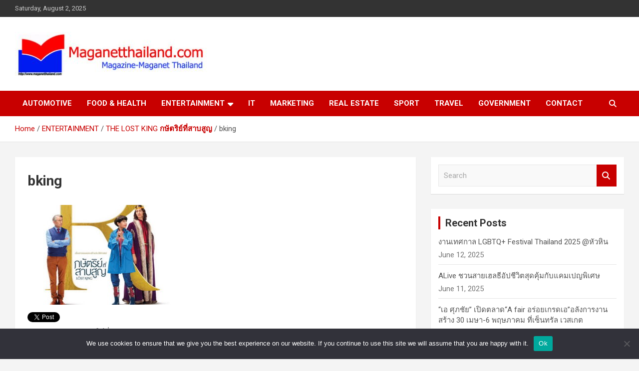

--- FILE ---
content_type: text/html; charset=UTF-8
request_url: https://www.maganetthailand.com/entertainment/thelostking/attachment/bking/
body_size: 16802
content:
<!doctype html>
<html dir="ltr" lang="en-US" prefix="og: https://ogp.me/ns#">
<head>
	<meta charset="UTF-8">
	<meta name="viewport" content="width=device-width, initial-scale=1, shrink-to-fit=no">
	<link rel="profile" href="https://gmpg.org/xfn/11">

	<title>bking |</title>
	<style>img:is([sizes="auto" i], [sizes^="auto," i]) { contain-intrinsic-size: 3000px 1500px }</style>
	
		<!-- All in One SEO 4.8.3.2 - aioseo.com -->
	<meta name="description" content="THE LOST KING กษัตริย์ที่สาบสูญ" />
	<meta name="robots" content="max-image-preview:large" />
	<meta name="author" content="Lert"/>
	<link rel="canonical" href="https://www.maganetthailand.com/entertainment/thelostking/attachment/bking/" />
	<meta name="generator" content="All in One SEO (AIOSEO) 4.8.3.2" />
		<meta property="og:locale" content="en_US" />
		<meta property="og:site_name" content="|" />
		<meta property="og:type" content="article" />
		<meta property="og:title" content="bking |" />
		<meta property="og:url" content="https://www.maganetthailand.com/entertainment/thelostking/attachment/bking/" />
		<meta property="og:image" content="https://www.maganetthailand.com/wp-content/uploads/2018/04/Logo-เพจพี่ดม42-e1538450793346.jpg" />
		<meta property="og:image:secure_url" content="https://www.maganetthailand.com/wp-content/uploads/2018/04/Logo-เพจพี่ดม42-e1538450793346.jpg" />
		<meta property="article:published_time" content="2022-12-23T10:20:56+00:00" />
		<meta property="article:modified_time" content="2022-12-23T10:20:59+00:00" />
		<meta name="twitter:card" content="summary" />
		<meta name="twitter:title" content="bking |" />
		<meta name="twitter:image" content="https://www.maganetthailand.com/wp-content/uploads/2018/04/Logo-เพจพี่ดม42-e1538450793346.jpg" />
		<script type="application/ld+json" class="aioseo-schema">
			{"@context":"https:\/\/schema.org","@graph":[{"@type":"BreadcrumbList","@id":"https:\/\/www.maganetthailand.com\/entertainment\/thelostking\/attachment\/bking\/#breadcrumblist","itemListElement":[{"@type":"ListItem","@id":"https:\/\/www.maganetthailand.com#listItem","position":1,"name":"Home","item":"https:\/\/www.maganetthailand.com","nextItem":{"@type":"ListItem","@id":"https:\/\/www.maganetthailand.com\/entertainment\/thelostking\/attachment\/bking\/#listItem","name":"bking"}},{"@type":"ListItem","@id":"https:\/\/www.maganetthailand.com\/entertainment\/thelostking\/attachment\/bking\/#listItem","position":2,"name":"bking","previousItem":{"@type":"ListItem","@id":"https:\/\/www.maganetthailand.com#listItem","name":"Home"}}]},{"@type":"ItemPage","@id":"https:\/\/www.maganetthailand.com\/entertainment\/thelostking\/attachment\/bking\/#itempage","url":"https:\/\/www.maganetthailand.com\/entertainment\/thelostking\/attachment\/bking\/","name":"bking |","description":"THE LOST KING \u0e01\u0e29\u0e31\u0e15\u0e23\u0e34\u0e22\u0e4c\u0e17\u0e35\u0e48\u0e2a\u0e32\u0e1a\u0e2a\u0e39\u0e0d","inLanguage":"en-US","isPartOf":{"@id":"https:\/\/www.maganetthailand.com\/#website"},"breadcrumb":{"@id":"https:\/\/www.maganetthailand.com\/entertainment\/thelostking\/attachment\/bking\/#breadcrumblist"},"author":{"@id":"https:\/\/www.maganetthailand.com\/author\/admin\/#author"},"creator":{"@id":"https:\/\/www.maganetthailand.com\/author\/admin\/#author"},"datePublished":"2022-12-23T17:20:56+07:00","dateModified":"2022-12-23T17:20:59+07:00"},{"@type":"Organization","@id":"https:\/\/www.maganetthailand.com\/#organization","url":"https:\/\/www.maganetthailand.com\/","logo":{"@type":"ImageObject","url":"https:\/\/www.maganetthailand.com\/wp-content\/uploads\/2018\/04\/Logo-\u0e40\u0e1e\u0e08\u0e1e\u0e35\u0e48\u0e14\u0e2142-e1538450793346.jpg","@id":"https:\/\/www.maganetthailand.com\/entertainment\/thelostking\/attachment\/bking\/#organizationLogo","width":385,"height":88},"image":{"@id":"https:\/\/www.maganetthailand.com\/entertainment\/thelostking\/attachment\/bking\/#organizationLogo"}},{"@type":"Person","@id":"https:\/\/www.maganetthailand.com\/author\/admin\/#author","url":"https:\/\/www.maganetthailand.com\/author\/admin\/","name":"Lert","image":{"@type":"ImageObject","@id":"https:\/\/www.maganetthailand.com\/entertainment\/thelostking\/attachment\/bking\/#authorImage","url":"https:\/\/secure.gravatar.com\/avatar\/ee332854af790eba615c66a01c580d85e620ca441c0bc652b8e979bac2563511?s=96&d=mm&r=g","width":96,"height":96,"caption":"Lert"}},{"@type":"WebSite","@id":"https:\/\/www.maganetthailand.com\/#website","url":"https:\/\/www.maganetthailand.com\/","inLanguage":"en-US","publisher":{"@id":"https:\/\/www.maganetthailand.com\/#organization"}}]}
		</script>
		<!-- All in One SEO -->

<link rel='dns-prefetch' href='//fonts.googleapis.com' />
<link rel='dns-prefetch' href='//www.googletagmanager.com' />
<link rel="alternate" type="application/rss+xml" title=" &raquo; Feed" href="https://www.maganetthailand.com/feed/" />
<link rel="alternate" type="application/rss+xml" title=" &raquo; Comments Feed" href="https://www.maganetthailand.com/comments/feed/" />
<link rel="alternate" type="application/rss+xml" title=" &raquo; bking Comments Feed" href="https://www.maganetthailand.com/entertainment/thelostking/attachment/bking/feed/" />
<style id='wp-emoji-styles-inline-css' type='text/css'>

	img.wp-smiley, img.emoji {
		display: inline !important;
		border: none !important;
		box-shadow: none !important;
		height: 1em !important;
		width: 1em !important;
		margin: 0 0.07em !important;
		vertical-align: -0.1em !important;
		background: none !important;
		padding: 0 !important;
	}
</style>
<link rel='stylesheet' id='wp-block-library-css' href='https://www.maganetthailand.com/wp-includes/css/dist/block-library/style.min.css?ver=6.8.2' type='text/css' media='all' />
<style id='classic-theme-styles-inline-css' type='text/css'>
/*! This file is auto-generated */
.wp-block-button__link{color:#fff;background-color:#32373c;border-radius:9999px;box-shadow:none;text-decoration:none;padding:calc(.667em + 2px) calc(1.333em + 2px);font-size:1.125em}.wp-block-file__button{background:#32373c;color:#fff;text-decoration:none}
</style>
<style id='global-styles-inline-css' type='text/css'>
:root{--wp--preset--aspect-ratio--square: 1;--wp--preset--aspect-ratio--4-3: 4/3;--wp--preset--aspect-ratio--3-4: 3/4;--wp--preset--aspect-ratio--3-2: 3/2;--wp--preset--aspect-ratio--2-3: 2/3;--wp--preset--aspect-ratio--16-9: 16/9;--wp--preset--aspect-ratio--9-16: 9/16;--wp--preset--color--black: #000000;--wp--preset--color--cyan-bluish-gray: #abb8c3;--wp--preset--color--white: #ffffff;--wp--preset--color--pale-pink: #f78da7;--wp--preset--color--vivid-red: #cf2e2e;--wp--preset--color--luminous-vivid-orange: #ff6900;--wp--preset--color--luminous-vivid-amber: #fcb900;--wp--preset--color--light-green-cyan: #7bdcb5;--wp--preset--color--vivid-green-cyan: #00d084;--wp--preset--color--pale-cyan-blue: #8ed1fc;--wp--preset--color--vivid-cyan-blue: #0693e3;--wp--preset--color--vivid-purple: #9b51e0;--wp--preset--gradient--vivid-cyan-blue-to-vivid-purple: linear-gradient(135deg,rgba(6,147,227,1) 0%,rgb(155,81,224) 100%);--wp--preset--gradient--light-green-cyan-to-vivid-green-cyan: linear-gradient(135deg,rgb(122,220,180) 0%,rgb(0,208,130) 100%);--wp--preset--gradient--luminous-vivid-amber-to-luminous-vivid-orange: linear-gradient(135deg,rgba(252,185,0,1) 0%,rgba(255,105,0,1) 100%);--wp--preset--gradient--luminous-vivid-orange-to-vivid-red: linear-gradient(135deg,rgba(255,105,0,1) 0%,rgb(207,46,46) 100%);--wp--preset--gradient--very-light-gray-to-cyan-bluish-gray: linear-gradient(135deg,rgb(238,238,238) 0%,rgb(169,184,195) 100%);--wp--preset--gradient--cool-to-warm-spectrum: linear-gradient(135deg,rgb(74,234,220) 0%,rgb(151,120,209) 20%,rgb(207,42,186) 40%,rgb(238,44,130) 60%,rgb(251,105,98) 80%,rgb(254,248,76) 100%);--wp--preset--gradient--blush-light-purple: linear-gradient(135deg,rgb(255,206,236) 0%,rgb(152,150,240) 100%);--wp--preset--gradient--blush-bordeaux: linear-gradient(135deg,rgb(254,205,165) 0%,rgb(254,45,45) 50%,rgb(107,0,62) 100%);--wp--preset--gradient--luminous-dusk: linear-gradient(135deg,rgb(255,203,112) 0%,rgb(199,81,192) 50%,rgb(65,88,208) 100%);--wp--preset--gradient--pale-ocean: linear-gradient(135deg,rgb(255,245,203) 0%,rgb(182,227,212) 50%,rgb(51,167,181) 100%);--wp--preset--gradient--electric-grass: linear-gradient(135deg,rgb(202,248,128) 0%,rgb(113,206,126) 100%);--wp--preset--gradient--midnight: linear-gradient(135deg,rgb(2,3,129) 0%,rgb(40,116,252) 100%);--wp--preset--font-size--small: 13px;--wp--preset--font-size--medium: 20px;--wp--preset--font-size--large: 36px;--wp--preset--font-size--x-large: 42px;--wp--preset--spacing--20: 0.44rem;--wp--preset--spacing--30: 0.67rem;--wp--preset--spacing--40: 1rem;--wp--preset--spacing--50: 1.5rem;--wp--preset--spacing--60: 2.25rem;--wp--preset--spacing--70: 3.38rem;--wp--preset--spacing--80: 5.06rem;--wp--preset--shadow--natural: 6px 6px 9px rgba(0, 0, 0, 0.2);--wp--preset--shadow--deep: 12px 12px 50px rgba(0, 0, 0, 0.4);--wp--preset--shadow--sharp: 6px 6px 0px rgba(0, 0, 0, 0.2);--wp--preset--shadow--outlined: 6px 6px 0px -3px rgba(255, 255, 255, 1), 6px 6px rgba(0, 0, 0, 1);--wp--preset--shadow--crisp: 6px 6px 0px rgba(0, 0, 0, 1);}:where(.is-layout-flex){gap: 0.5em;}:where(.is-layout-grid){gap: 0.5em;}body .is-layout-flex{display: flex;}.is-layout-flex{flex-wrap: wrap;align-items: center;}.is-layout-flex > :is(*, div){margin: 0;}body .is-layout-grid{display: grid;}.is-layout-grid > :is(*, div){margin: 0;}:where(.wp-block-columns.is-layout-flex){gap: 2em;}:where(.wp-block-columns.is-layout-grid){gap: 2em;}:where(.wp-block-post-template.is-layout-flex){gap: 1.25em;}:where(.wp-block-post-template.is-layout-grid){gap: 1.25em;}.has-black-color{color: var(--wp--preset--color--black) !important;}.has-cyan-bluish-gray-color{color: var(--wp--preset--color--cyan-bluish-gray) !important;}.has-white-color{color: var(--wp--preset--color--white) !important;}.has-pale-pink-color{color: var(--wp--preset--color--pale-pink) !important;}.has-vivid-red-color{color: var(--wp--preset--color--vivid-red) !important;}.has-luminous-vivid-orange-color{color: var(--wp--preset--color--luminous-vivid-orange) !important;}.has-luminous-vivid-amber-color{color: var(--wp--preset--color--luminous-vivid-amber) !important;}.has-light-green-cyan-color{color: var(--wp--preset--color--light-green-cyan) !important;}.has-vivid-green-cyan-color{color: var(--wp--preset--color--vivid-green-cyan) !important;}.has-pale-cyan-blue-color{color: var(--wp--preset--color--pale-cyan-blue) !important;}.has-vivid-cyan-blue-color{color: var(--wp--preset--color--vivid-cyan-blue) !important;}.has-vivid-purple-color{color: var(--wp--preset--color--vivid-purple) !important;}.has-black-background-color{background-color: var(--wp--preset--color--black) !important;}.has-cyan-bluish-gray-background-color{background-color: var(--wp--preset--color--cyan-bluish-gray) !important;}.has-white-background-color{background-color: var(--wp--preset--color--white) !important;}.has-pale-pink-background-color{background-color: var(--wp--preset--color--pale-pink) !important;}.has-vivid-red-background-color{background-color: var(--wp--preset--color--vivid-red) !important;}.has-luminous-vivid-orange-background-color{background-color: var(--wp--preset--color--luminous-vivid-orange) !important;}.has-luminous-vivid-amber-background-color{background-color: var(--wp--preset--color--luminous-vivid-amber) !important;}.has-light-green-cyan-background-color{background-color: var(--wp--preset--color--light-green-cyan) !important;}.has-vivid-green-cyan-background-color{background-color: var(--wp--preset--color--vivid-green-cyan) !important;}.has-pale-cyan-blue-background-color{background-color: var(--wp--preset--color--pale-cyan-blue) !important;}.has-vivid-cyan-blue-background-color{background-color: var(--wp--preset--color--vivid-cyan-blue) !important;}.has-vivid-purple-background-color{background-color: var(--wp--preset--color--vivid-purple) !important;}.has-black-border-color{border-color: var(--wp--preset--color--black) !important;}.has-cyan-bluish-gray-border-color{border-color: var(--wp--preset--color--cyan-bluish-gray) !important;}.has-white-border-color{border-color: var(--wp--preset--color--white) !important;}.has-pale-pink-border-color{border-color: var(--wp--preset--color--pale-pink) !important;}.has-vivid-red-border-color{border-color: var(--wp--preset--color--vivid-red) !important;}.has-luminous-vivid-orange-border-color{border-color: var(--wp--preset--color--luminous-vivid-orange) !important;}.has-luminous-vivid-amber-border-color{border-color: var(--wp--preset--color--luminous-vivid-amber) !important;}.has-light-green-cyan-border-color{border-color: var(--wp--preset--color--light-green-cyan) !important;}.has-vivid-green-cyan-border-color{border-color: var(--wp--preset--color--vivid-green-cyan) !important;}.has-pale-cyan-blue-border-color{border-color: var(--wp--preset--color--pale-cyan-blue) !important;}.has-vivid-cyan-blue-border-color{border-color: var(--wp--preset--color--vivid-cyan-blue) !important;}.has-vivid-purple-border-color{border-color: var(--wp--preset--color--vivid-purple) !important;}.has-vivid-cyan-blue-to-vivid-purple-gradient-background{background: var(--wp--preset--gradient--vivid-cyan-blue-to-vivid-purple) !important;}.has-light-green-cyan-to-vivid-green-cyan-gradient-background{background: var(--wp--preset--gradient--light-green-cyan-to-vivid-green-cyan) !important;}.has-luminous-vivid-amber-to-luminous-vivid-orange-gradient-background{background: var(--wp--preset--gradient--luminous-vivid-amber-to-luminous-vivid-orange) !important;}.has-luminous-vivid-orange-to-vivid-red-gradient-background{background: var(--wp--preset--gradient--luminous-vivid-orange-to-vivid-red) !important;}.has-very-light-gray-to-cyan-bluish-gray-gradient-background{background: var(--wp--preset--gradient--very-light-gray-to-cyan-bluish-gray) !important;}.has-cool-to-warm-spectrum-gradient-background{background: var(--wp--preset--gradient--cool-to-warm-spectrum) !important;}.has-blush-light-purple-gradient-background{background: var(--wp--preset--gradient--blush-light-purple) !important;}.has-blush-bordeaux-gradient-background{background: var(--wp--preset--gradient--blush-bordeaux) !important;}.has-luminous-dusk-gradient-background{background: var(--wp--preset--gradient--luminous-dusk) !important;}.has-pale-ocean-gradient-background{background: var(--wp--preset--gradient--pale-ocean) !important;}.has-electric-grass-gradient-background{background: var(--wp--preset--gradient--electric-grass) !important;}.has-midnight-gradient-background{background: var(--wp--preset--gradient--midnight) !important;}.has-small-font-size{font-size: var(--wp--preset--font-size--small) !important;}.has-medium-font-size{font-size: var(--wp--preset--font-size--medium) !important;}.has-large-font-size{font-size: var(--wp--preset--font-size--large) !important;}.has-x-large-font-size{font-size: var(--wp--preset--font-size--x-large) !important;}
:where(.wp-block-post-template.is-layout-flex){gap: 1.25em;}:where(.wp-block-post-template.is-layout-grid){gap: 1.25em;}
:where(.wp-block-columns.is-layout-flex){gap: 2em;}:where(.wp-block-columns.is-layout-grid){gap: 2em;}
:root :where(.wp-block-pullquote){font-size: 1.5em;line-height: 1.6;}
</style>
<link rel='stylesheet' id='cookie-notice-front-css' href='https://www.maganetthailand.com/wp-content/plugins/cookie-notice/css/front.min.css?ver=2.5.6' type='text/css' media='all' />
<link rel='stylesheet' id='cresta-facebook-messenger-front-style-css' href='https://www.maganetthailand.com/wp-content/plugins/cresta-facebook-messenger/css/cresta-social-messenger-front-css.min.css?ver=1.2.4' type='text/css' media='all' />
<link rel='stylesheet' id='dashicons-css' href='https://www.maganetthailand.com/wp-includes/css/dashicons.min.css?ver=6.8.2' type='text/css' media='all' />
<link rel='stylesheet' id='everest-forms-general-css' href='https://www.maganetthailand.com/wp-content/plugins/everest-forms/assets/css/everest-forms.css?ver=3.1.0' type='text/css' media='all' />
<link rel='stylesheet' id='jquery-intl-tel-input-css' href='https://www.maganetthailand.com/wp-content/plugins/everest-forms/assets/css/intlTelInput.css?ver=3.1.0' type='text/css' media='all' />
<link rel='stylesheet' id='protect-link-css-css' href='https://www.maganetthailand.com/wp-content/plugins/wp-copy-protect-with-color-design/css/protect_style.css?ver=6.8.2' type='text/css' media='all' />
<link rel='stylesheet' id='bootstrap-style-css' href='https://www.maganetthailand.com/wp-content/themes/newscard/assets/library/bootstrap/css/bootstrap.min.css?ver=4.0.0' type='text/css' media='all' />
<link rel='stylesheet' id='font-awesome-style-css' href='https://www.maganetthailand.com/wp-content/themes/newscard/assets/library/font-awesome/css/all.min.css?ver=6.8.2' type='text/css' media='all' />
<link rel='stylesheet' id='newscard-google-fonts-css' href='//fonts.googleapis.com/css?family=Roboto%3A100%2C300%2C300i%2C400%2C400i%2C500%2C500i%2C700%2C700i&#038;ver=6.8.2' type='text/css' media='all' />
<link rel='stylesheet' id='newscard-style-css' href='https://www.maganetthailand.com/wp-content/themes/newscard/style.css?ver=6.8.2' type='text/css' media='all' />
<style id='akismet-widget-style-inline-css' type='text/css'>

			.a-stats {
				--akismet-color-mid-green: #357b49;
				--akismet-color-white: #fff;
				--akismet-color-light-grey: #f6f7f7;

				max-width: 350px;
				width: auto;
			}

			.a-stats * {
				all: unset;
				box-sizing: border-box;
			}

			.a-stats strong {
				font-weight: 600;
			}

			.a-stats a.a-stats__link,
			.a-stats a.a-stats__link:visited,
			.a-stats a.a-stats__link:active {
				background: var(--akismet-color-mid-green);
				border: none;
				box-shadow: none;
				border-radius: 8px;
				color: var(--akismet-color-white);
				cursor: pointer;
				display: block;
				font-family: -apple-system, BlinkMacSystemFont, 'Segoe UI', 'Roboto', 'Oxygen-Sans', 'Ubuntu', 'Cantarell', 'Helvetica Neue', sans-serif;
				font-weight: 500;
				padding: 12px;
				text-align: center;
				text-decoration: none;
				transition: all 0.2s ease;
			}

			/* Extra specificity to deal with TwentyTwentyOne focus style */
			.widget .a-stats a.a-stats__link:focus {
				background: var(--akismet-color-mid-green);
				color: var(--akismet-color-white);
				text-decoration: none;
			}

			.a-stats a.a-stats__link:hover {
				filter: brightness(110%);
				box-shadow: 0 4px 12px rgba(0, 0, 0, 0.06), 0 0 2px rgba(0, 0, 0, 0.16);
			}

			.a-stats .count {
				color: var(--akismet-color-white);
				display: block;
				font-size: 1.5em;
				line-height: 1.4;
				padding: 0 13px;
				white-space: nowrap;
			}
		
</style>
<!--n2css--><!--n2js--><script type="text/javascript" id="cookie-notice-front-js-before">
/* <![CDATA[ */
var cnArgs = {"ajaxUrl":"https:\/\/www.maganetthailand.com\/wp-admin\/admin-ajax.php","nonce":"e5b4222cdd","hideEffect":"fade","position":"bottom","onScroll":false,"onScrollOffset":100,"onClick":false,"cookieName":"cookie_notice_accepted","cookieTime":2592000,"cookieTimeRejected":2592000,"globalCookie":false,"redirection":false,"cache":true,"revokeCookies":false,"revokeCookiesOpt":"automatic"};
/* ]]> */
</script>
<script type="text/javascript" src="https://www.maganetthailand.com/wp-content/plugins/cookie-notice/js/front.min.js?ver=2.5.6" id="cookie-notice-front-js"></script>
<script type="text/javascript" src="https://www.maganetthailand.com/wp-includes/js/jquery/jquery.min.js?ver=3.7.1" id="jquery-core-js"></script>
<script type="text/javascript" src="https://www.maganetthailand.com/wp-includes/js/jquery/jquery-migrate.min.js?ver=3.4.1" id="jquery-migrate-js"></script>
<!--[if lt IE 9]>
<script type="text/javascript" src="https://www.maganetthailand.com/wp-content/themes/newscard/assets/js/html5.js?ver=3.7.3" id="html5-js"></script>
<![endif]-->
<link rel="https://api.w.org/" href="https://www.maganetthailand.com/wp-json/" /><link rel="alternate" title="JSON" type="application/json" href="https://www.maganetthailand.com/wp-json/wp/v2/media/21657" /><link rel="EditURI" type="application/rsd+xml" title="RSD" href="https://www.maganetthailand.com/xmlrpc.php?rsd" />
<meta name="generator" content="WordPress 6.8.2" />
<meta name="generator" content="Everest Forms 3.1.0" />
<link rel='shortlink' href='https://www.maganetthailand.com/?p=21657' />
<link rel="alternate" title="oEmbed (JSON)" type="application/json+oembed" href="https://www.maganetthailand.com/wp-json/oembed/1.0/embed?url=https%3A%2F%2Fwww.maganetthailand.com%2Fentertainment%2Fthelostking%2Fattachment%2Fbking%2F" />
<link rel="alternate" title="oEmbed (XML)" type="text/xml+oembed" href="https://www.maganetthailand.com/wp-json/oembed/1.0/embed?url=https%3A%2F%2Fwww.maganetthailand.com%2Fentertainment%2Fthelostking%2Fattachment%2Fbking%2F&#038;format=xml" />
<meta property="fb:app_id" content="2467742703475491"/><style id='cresta-social-messenger-inline-css'>.cresta-facebook-messenger-box, .cresta-facebook-messenger-button {z-index:1000}.cresta-facebook-messenger-container, .cresta-facebook-messenger-container-button {z-index:999}.cresta-facebook-messenger-overlay {z-index:998}</style>		<meta property="fb:pages" content="560521657641981" />
		<meta name="generator" content="Site Kit by Google 1.149.1" /><!-- This site is powered by Tweet, Like, Plusone and Share Plugin - http://techxt.com/tweet-like-google-1-and-share-plugin-wordpress/ -->
		<meta property="og:type" content="article" />
		<meta property="og:title" content="bking" />
		<meta property="og:url" content="https://www.maganetthailand.com/entertainment/thelostking/attachment/bking/" />
		<meta property="og:site_name" content="" />
		<meta property="og:description" content="THE LOST KING กษัตริย์ที่สาบสูญ" />
		<!--[if lt IE 9]>
	  <script src="//html5shim.googlecode.com/svn/trunk/html5.js"></script>
	<![endif]-->
					<meta property="og:image" content="https://www.maganetthailand.com/wp-content/uploads/2022/12/bking.jpg" />
			<style type="text/css">div.socialicons{float:left;display:block;margin-right: 10px;line-height: 1;padding-bottom:10px;}div.socialiconsv{line-height: 1;}div.socialiconsv p{line-height: 1;display:none;}div.socialicons p{margin-bottom: 0px !important;margin-top: 0px !important;padding-bottom: 0px !important;padding-top: 0px !important;}div.social4iv{background: none repeat scroll 0 0 #FFFFFF;border: 1px solid #aaa;border-radius: 3px 3px 3px 3px;box-shadow: 3px 3px 3px #DDDDDD;padding: 3px;position: fixed;text-align: center;top: 55px;width: 76px;display:none;}div.socialiconsv{padding-bottom: 5px;}</style>
<script type="text/javascript" src="https://platform.twitter.com/widgets.js"></script><script async defer crossorigin="anonymous" src="//connect.facebook.net/en_US/sdk.js#xfbml=1&version=v4.0"></script><script type="text/javascript" src="https://apis.google.com/js/plusone.js"></script><script type="text/javascript" src="https://platform.linkedin.com/in.js"></script>		
		<script type="text/javascript">
			jQuery(function($){
				$('.protect_contents-overlay').css('background-color', '#000000');
			});
		</script>

		
						<script type="text/javascript">
				jQuery(function($){
					$('img').attr('onmousedown', 'return false');
					$('img').attr('onselectstart','return false');
				    $(document).on('contextmenu',function(e){

							
								// ブラウザ全体を暗くする
								$('.protect_contents-overlay, .protect_alert').fadeIn();

								
								$('.protect_contents-overlay, .protect_alert').click(function(){	
									// ブラウザ全体を明るくする
									$('.protect_contents-overlay, .protect_alert').fadeOut();
								});
							

				        return false;
				    });
				});
				</script>

									<style>
					* {
					   -ms-user-select: none; /* IE 10+ */
					   -moz-user-select: -moz-none;
					   -khtml-user-select: none;
					   -webkit-user-select: none;
					   -webkit-touch-callout: none;
					   user-select: none;
					   }

					   input,textarea,select,option {
					   -ms-user-select: auto; /* IE 10+ */
					   -moz-user-select: auto;
					   -khtml-user-select: auto;
					   -webkit-user-select: auto;
					   user-select: auto;
				       }
					</style>
					
														
					
								
				
								
				
				
				<meta name="google-site-verification" content="4u2V_6QAsZyCb3DGSgZilXzaP1eQzSNXBsh1bt1SxXg"><link rel="icon" href="https://www.maganetthailand.com/wp-content/uploads/2018/03/cropped-Logoforweb-1-32x32.jpg" sizes="32x32" />
<link rel="icon" href="https://www.maganetthailand.com/wp-content/uploads/2018/03/cropped-Logoforweb-1-192x192.jpg" sizes="192x192" />
<link rel="apple-touch-icon" href="https://www.maganetthailand.com/wp-content/uploads/2018/03/cropped-Logoforweb-1-180x180.jpg" />
<meta name="msapplication-TileImage" content="https://www.maganetthailand.com/wp-content/uploads/2018/03/cropped-Logoforweb-1-270x270.jpg" />
<meta name="generator" content="WP Rocket 3.19.0.1" data-wpr-features="wpr_desktop" /></head>

<body class="attachment wp-singular attachment-template-default single single-attachment postid-21657 attachmentid-21657 attachment-jpeg wp-custom-logo wp-theme-newscard theme-body cookies-not-set everest-forms-no-js">

<div data-rocket-location-hash="54257ff4dc2eb7aae68fa23eb5f11e06" id="page" class="site">
	<a class="skip-link screen-reader-text" href="#content">Skip to content</a>
	
	<header data-rocket-location-hash="fc409f86088b20b81d38a444febf083b" id="masthead" class="site-header">
					<div data-rocket-location-hash="a97eafad2c036132b4c964fa0ab84ac9" class="info-bar">
				<div data-rocket-location-hash="c2b2a1461d8b94e639cd80a05325878c" class="container">
					<div class="row gutter-10">
						<div class="col col-sm contact-section">
							<div class="date">
								<ul><li>Saturday, August 2, 2025</li></ul>
							</div>
						</div><!-- .contact-section -->

											</div><!-- .row -->
          		</div><!-- .container -->
        	</div><!-- .infobar -->
        		<nav class="navbar navbar-expand-lg d-block">
			<div class="navbar-head header-overlay-light" >
				<div class="container">
					<div class="row navbar-head-row align-items-center">
						<div class="col-lg-4">
							<div class="site-branding navbar-brand">
								<a href="https://www.maganetthailand.com/" class="custom-logo-link" rel="home"><img width="385" height="88" src="https://www.maganetthailand.com/wp-content/uploads/2018/04/Logo-เพจพี่ดม42-e1538450793346.jpg" class="custom-logo" alt="" decoding="async" /></a>									<h2 class="site-title"><a href="https://www.maganetthailand.com/" rel="home"></a></h2>
															</div><!-- .site-branding .navbar-brand -->
						</div>
											</div><!-- .row -->
				</div><!-- .container -->
			</div><!-- .navbar-head -->
			<div class="navigation-bar">
				<div class="navigation-bar-top">
					<div class="container">
						<button class="navbar-toggler menu-toggle" type="button" data-toggle="collapse" data-target="#navbarCollapse" aria-controls="navbarCollapse" aria-expanded="false" aria-label="Toggle navigation"></button>
						<span class="search-toggle"></span>
					</div><!-- .container -->
					<div class="search-bar">
						<div class="container">
							<div class="search-block off">
								<form action="https://www.maganetthailand.com/" method="get" class="search-form">
	<label class="assistive-text"> Search </label>
	<div class="input-group">
		<input type="search" value="" placeholder="Search" class="form-control s" name="s">
		<div class="input-group-prepend">
			<button class="btn btn-theme">Search</button>
		</div>
	</div>
</form><!-- .search-form -->
							</div><!-- .search-box -->
						</div><!-- .container -->
					</div><!-- .search-bar -->
				</div><!-- .navigation-bar-top -->
				<div class="navbar-main">
					<div class="container">
						<div class="collapse navbar-collapse" id="navbarCollapse">
							<div id="site-navigation" class="main-navigation" role="navigation">
								<ul class="nav-menu navbar-nav d-lg-block"><li id="menu-item-200" class="menu-item menu-item-type-taxonomy menu-item-object-category menu-item-200"><a href="https://www.maganetthailand.com/category/automotive/">AUTOMOTIVE</a></li>
<li id="menu-item-201" class="menu-item menu-item-type-taxonomy menu-item-object-category menu-item-201"><a href="https://www.maganetthailand.com/category/food-health/">FOOD &amp; HEALTH</a></li>
<li id="menu-item-202" class="menu-item menu-item-type-taxonomy menu-item-object-category menu-item-has-children menu-item-202"><a href="https://www.maganetthailand.com/category/entertainment/">ENTERTAINMENT</a>
<ul class="sub-menu">
	<li id="menu-item-211" class="menu-item menu-item-type-taxonomy menu-item-object-category menu-item-211"><a href="https://www.maganetthailand.com/category/entertainment/%e0%b9%80%e0%b8%9e%e0%b8%a5%e0%b8%87%e0%b9%84%e0%b8%97%e0%b8%a2/">เพลงไทย</a></li>
	<li id="menu-item-415" class="menu-item menu-item-type-taxonomy menu-item-object-category menu-item-415"><a href="https://www.maganetthailand.com/category/entertainment/%e0%b9%80%e0%b8%9e%e0%b8%a5%e0%b8%87%e0%b8%95%e0%b9%88%e0%b8%b2%e0%b8%87%e0%b8%9b%e0%b8%a3%e0%b8%b0%e0%b9%80%e0%b8%97%e0%b8%a8/">เพลงต่างประเทศ</a></li>
	<li id="menu-item-267" class="menu-item menu-item-type-taxonomy menu-item-object-category menu-item-267"><a href="https://www.maganetthailand.com/category/entertainment/%e0%b8%a0%e0%b8%b2%e0%b8%9e%e0%b8%a2%e0%b8%99%e0%b8%95%e0%b8%a3%e0%b9%8c%e0%b8%95%e0%b9%88%e0%b8%b2%e0%b8%87%e0%b8%9b%e0%b8%a3%e0%b8%b0%e0%b9%80%e0%b8%97%e0%b8%a8/">ภาพยนตร์ต่างประเทศ</a></li>
	<li id="menu-item-414" class="menu-item menu-item-type-taxonomy menu-item-object-category menu-item-414"><a href="https://www.maganetthailand.com/category/entertainment/%e0%b8%a0%e0%b8%b2%e0%b8%9e%e0%b8%a2%e0%b8%99%e0%b8%95%e0%b8%a3%e0%b9%8c%e0%b9%84%e0%b8%97%e0%b8%a2/">ภาพยนตร์ไทย</a></li>
	<li id="menu-item-3480" class="menu-item menu-item-type-taxonomy menu-item-object-category menu-item-3480"><a href="https://www.maganetthailand.com/category/entertainment/series/">SERIES ละคร</a></li>
	<li id="menu-item-433" class="menu-item menu-item-type-taxonomy menu-item-object-category menu-item-433"><a href="https://www.maganetthailand.com/category/entertainment/theatre/">THEATRE</a></li>
	<li id="menu-item-1108" class="menu-item menu-item-type-taxonomy menu-item-object-category menu-item-1108"><a href="https://www.maganetthailand.com/category/entertainment/%e0%b8%81%e0%b8%b4%e0%b8%88%e0%b8%81%e0%b8%a3%e0%b8%a3%e0%b8%a1%e0%b8%8a%e0%b8%b4%e0%b8%87%e0%b8%a3%e0%b8%b2%e0%b8%87%e0%b8%a7%e0%b8%b1%e0%b8%a5/">กิจกรรมชิงรางวัล</a></li>
</ul>
</li>
<li id="menu-item-203" class="menu-item menu-item-type-taxonomy menu-item-object-category menu-item-203"><a href="https://www.maganetthailand.com/category/it/">IT</a></li>
<li id="menu-item-204" class="menu-item menu-item-type-taxonomy menu-item-object-category menu-item-204"><a href="https://www.maganetthailand.com/category/marketing/">MARKETING</a></li>
<li id="menu-item-205" class="menu-item menu-item-type-taxonomy menu-item-object-category menu-item-205"><a href="https://www.maganetthailand.com/category/real-estate/">REAL ESTATE</a></li>
<li id="menu-item-1595" class="menu-item menu-item-type-taxonomy menu-item-object-category menu-item-1595"><a href="https://www.maganetthailand.com/category/sport/">SPORT</a></li>
<li id="menu-item-206" class="menu-item menu-item-type-taxonomy menu-item-object-category menu-item-206"><a href="https://www.maganetthailand.com/category/travel/">TRAVEL</a></li>
<li id="menu-item-2832" class="menu-item menu-item-type-taxonomy menu-item-object-category menu-item-2832"><a href="https://www.maganetthailand.com/category/government/">GOVERNMENT</a></li>
<li id="menu-item-67" class="menu-item menu-item-type-post_type menu-item-object-page menu-item-67"><a href="https://www.maganetthailand.com/contact/">CONTACT</a></li>
</ul>							</div><!-- #site-navigation .main-navigation -->
						</div><!-- .navbar-collapse -->
						<div class="nav-search">
							<span class="search-toggle"></span>
						</div><!-- .nav-search -->
					</div><!-- .container -->
				</div><!-- .navbar-main -->
			</div><!-- .navigation-bar -->
		</nav><!-- .navbar -->

		
		
					<div data-rocket-location-hash="f64cd48d6433e0c4b79b1fa19a294e2b" id="breadcrumb">
				<div class="container">
					<div role="navigation" aria-label="Breadcrumbs" class="breadcrumb-trail breadcrumbs" itemprop="breadcrumb"><ul class="trail-items" itemscope itemtype="http://schema.org/BreadcrumbList"><meta name="numberOfItems" content="4" /><meta name="itemListOrder" content="Ascending" /><li itemprop="itemListElement" itemscope itemtype="http://schema.org/ListItem" class="trail-item trail-begin"><a href="https://www.maganetthailand.com/" rel="home" itemprop="item"><span itemprop="name">Home</span></a><meta itemprop="position" content="1" /></li><li itemprop="itemListElement" itemscope itemtype="http://schema.org/ListItem" class="trail-item"><a href="https://www.maganetthailand.com/category/entertainment/" itemprop="item"><span itemprop="name">ENTERTAINMENT</span></a><meta itemprop="position" content="2" /></li><li itemprop="itemListElement" itemscope itemtype="http://schema.org/ListItem" class="trail-item"><a href="https://www.maganetthailand.com/entertainment/thelostking/" itemprop="item"><span itemprop="name">THE LOST KING <strong>กษัตริย์ที่สาบสูญ</strong></span></a><meta itemprop="position" content="3" /></li><li itemprop="itemListElement" itemscope itemtype="http://schema.org/ListItem" class="trail-item trail-end"><span itemprop="name">bking</span><meta itemprop="position" content="4" /></li></ul></div>				</div>
			</div><!-- .breadcrumb -->
			</header><!-- #masthead -->
	<div data-rocket-location-hash="b8bdc6a332a180d771243aff8264920d" id="content" class="site-content ">
		<div class="container">
							<div class="row justify-content-center site-content-row">
			<div id="primary" class="col-lg-8 content-area">		<main id="main" class="site-main">

				<div class="post-21657 attachment type-attachment status-inherit hentry">

		
			<div class="entry-meta category-meta">
				<div class="cat-links"></div>
			</div><!-- .entry-meta -->

		
					<header class="entry-header">
				<h1 class="entry-title">bking</h1>
							</header>
				<div class="entry-content">
			<p class="attachment"><a href='https://www.maganetthailand.com/wp-content/uploads/2022/12/bking.jpg'><img fetchpriority="high" decoding="async" width="300" height="200" src="https://www.maganetthailand.com/wp-content/uploads/2022/12/bking-300x200.jpg" class="attachment-medium size-medium" alt="THE LOST KING กษัตริย์ที่สาบสูญ" srcset="https://www.maganetthailand.com/wp-content/uploads/2022/12/bking-300x200.jpg 300w, https://www.maganetthailand.com/wp-content/uploads/2022/12/bking.jpg 600w" sizes="(max-width: 300px) 100vw, 300px" /></a></p>
<div class="social4i" style="min-height:29px;">
<div class="social4in" style="min-height:29px;float: left;">
<div class="socialicons s4twitter" style="float:left;margin-right: 10px;padding-bottom:7px"><a href="https://twitter.com/share" data-url="https://www.maganetthailand.com/entertainment/thelostking/attachment/bking/" data-counturl="https://www.maganetthailand.com/entertainment/thelostking/attachment/bking/" data-text="bking" class="twitter-share-button" data-count="horizontal" data-via=""></a></div>
<div class="socialicons s4fblike" style="float:left;margin-right: 10px;">
<div class="fb-like" data-href="https://www.maganetthailand.com/entertainment/thelostking/attachment/bking/" data-send="false"  data-layout="button_count" data-width="100" data-height="21"  data-show-faces="false"></div>
</div>
<div class="socialicons s4fbshare" style="position: relative;float:left;margin-right: 10px;">
<div class="s4ifbshare" >
<div class="fb-share-button" data-href="https://www.maganetthailand.com/entertainment/thelostking/attachment/bking/" data-width="450" data-type="button_count"></div>
</div>
</div>
</div>
<div style="clear:both"></div>
</div>
<p>THE LOST KING กษัตริย์ที่สาบสูญ</p>
<div id="wpdevar_comment_1" style="width:100%;text-align:left;">
		<span style="padding: 10px;font-size:15px;font-family:Arial,Helvetica Neue,Helvetica,sans-serif;color:#000000;">Facebook Comments</span>
		<div class="fb-comments" data-href="https://www.maganetthailand.com/entertainment/thelostking/attachment/bking/" data-order-by="social" data-numposts="5" data-width="100%" style="display:block;"></div></div><style>#wpdevar_comment_1 span,#wpdevar_comment_1 iframe{width:100% !important;} #wpdevar_comment_1 iframe{max-height: 100% !important;}</style>		</div><!-- entry-content -->

			</div><!-- .post-21657 -->

	<nav class="navigation post-navigation" aria-label="Posts">
		<h2 class="screen-reader-text">Post navigation</h2>
		<div class="nav-links"><div class="nav-previous"><a href="https://www.maganetthailand.com/entertainment/thelostking/" rel="prev">THE LOST KING <strong>กษัตริย์ที่สาบสูญ</strong></a></div></div>
	</nav>
<div id="comments" class="comments-area">

		<div id="respond" class="comment-respond">
		<h3 id="reply-title" class="comment-reply-title">Leave a Reply <small><a rel="nofollow" id="cancel-comment-reply-link" href="/entertainment/thelostking/attachment/bking/#respond" style="display:none;">Cancel reply</a></small></h3><form action="https://www.maganetthailand.com/wp-comments-post.php" method="post" id="commentform" class="comment-form"><p class="comment-notes"><span id="email-notes">Your email address will not be published.</span> <span class="required-field-message">Required fields are marked <span class="required">*</span></span></p><p class="comment-form-comment"><label for="comment">Comment <span class="required">*</span></label> <textarea id="comment" name="comment" cols="45" rows="8" maxlength="65525" required></textarea></p><p class="comment-form-author"><label for="author">Name <span class="required">*</span></label> <input id="author" name="author" type="text" value="" size="30" maxlength="245" autocomplete="name" required /></p>
<p class="comment-form-email"><label for="email">Email <span class="required">*</span></label> <input id="email" name="email" type="email" value="" size="30" maxlength="100" aria-describedby="email-notes" autocomplete="email" required /></p>
<p class="comment-form-url"><label for="url">Website</label> <input id="url" name="url" type="url" value="" size="30" maxlength="200" autocomplete="url" /></p>
<div class="gglcptch gglcptch_v2"><div id="gglcptch_recaptcha_1596763258" class="gglcptch_recaptcha"></div>
				<noscript>
					<div style="width: 302px;">
						<div style="width: 302px; height: 422px; position: relative;">
							<div style="width: 302px; height: 422px; position: absolute;">
								<iframe src="https://www.google.com/recaptcha/api/fallback?k=6Lc5Id8UAAAAALrUbi_lRJv2rnyWJhqRiwkTGxrc" frameborder="0" scrolling="no" style="width: 302px; height:422px; border-style: none;"></iframe>
							</div>
						</div>
						<div style="border-style: none; bottom: 12px; left: 25px; margin: 0px; padding: 0px; right: 25px; background: #f9f9f9; border: 1px solid #c1c1c1; border-radius: 3px; height: 60px; width: 300px;">
							<input type="hidden" id="g-recaptcha-response" name="g-recaptcha-response" class="g-recaptcha-response" style="width: 250px !important; height: 40px !important; border: 1px solid #c1c1c1 !important; margin: 10px 25px !important; padding: 0px !important; resize: none !important;">
						</div>
					</div>
				</noscript></div><p class="form-submit"><input name="submit" type="submit" id="submit" class="submit" value="Post Comment" /> <input type='hidden' name='comment_post_ID' value='21657' id='comment_post_ID' />
<input type='hidden' name='comment_parent' id='comment_parent' value='0' />
</p><p style="display: none !important;" class="akismet-fields-container" data-prefix="ak_"><label>&#916;<textarea name="ak_hp_textarea" cols="45" rows="8" maxlength="100"></textarea></label><input type="hidden" id="ak_js_1" name="ak_js" value="60"/><script>document.getElementById( "ak_js_1" ).setAttribute( "value", ( new Date() ).getTime() );</script></p></form>	</div><!-- #respond -->
	
</div><!-- #comments -->

		</main><!-- #main -->
	</div><!-- #primary -->


<aside id="secondary" class="col-lg-4 widget-area" role="complementary">
	<div class="sticky-sidebar">
		<section id="search-3" class="widget widget_search"><form action="https://www.maganetthailand.com/" method="get" class="search-form">
	<label class="assistive-text"> Search </label>
	<div class="input-group">
		<input type="search" value="" placeholder="Search" class="form-control s" name="s">
		<div class="input-group-prepend">
			<button class="btn btn-theme">Search</button>
		</div>
	</div>
</form><!-- .search-form -->
</section>
		<section id="recent-posts-3" class="widget widget_recent_entries">
		<h3 class="widget-title">Recent Posts</h3>
		<ul>
											<li>
					<a href="https://www.maganetthailand.com/travel/lgbtqfesthuasin/">งานเทศกาล LGBTQ+ Festival Thailand 2025 @หัวหิน</a>
											<span class="post-date">June 12, 2025</span>
									</li>
											<li>
					<a href="https://www.maganetthailand.com/marketing/alivesizzler/">ALive ชวนสายเฮลธีอัปชีวิตสุดคุ้มกับแคมเปญพิเศษ</a>
											<span class="post-date">June 11, 2025</span>
									</li>
											<li>
					<a href="https://www.maganetthailand.com/food-health/afair/">“เอ ศุภชัย” เปิดตลาด“A fair อร่อยเกรดเอ”อลังการงานสร้าง 30 เมษา-6 พฤษภาคม ที่เซ็นทรัล เวสเกต</a>
											<span class="post-date">May 1, 2025</span>
									</li>
											<li>
					<a href="https://www.maganetthailand.com/government/ditpnews-2/">DITP โชว์ผลงานจัดกิจกรรมส่งออก 7 เดือน สร้างรายได้เข้าประเทศ 36,921 ล้าน  ผู้ประกอบการได้ประโยชน์ 42,409 ราย</a>
											<span class="post-date">April 25, 2025</span>
									</li>
											<li>
					<a href="https://www.maganetthailand.com/sport/visaka2925/">สสส. ผนึกพลังสมาพันธ์ชมรมเดินวิ่งฯ จัดเดิน-วิ่ง สมาธิ วิสาขะ ปี 68 จัดใหญ่พร้อมกันทั่วประเทศ</a>
											<span class="post-date">April 24, 2025</span>
									</li>
											<li>
					<a href="https://www.maganetthailand.com/marketing/trylagina/">Trylagina 16 ปี สกินแคร์ลดริ้วรอย พิสูจน์ชัดข้ามทศวรรษ</a>
											<span class="post-date">April 22, 2025</span>
									</li>
					</ul>

		</section><section id="categories-5" class="widget widget_categories"><h3 class="widget-title">Categories</h3>
			<ul>
					<li class="cat-item cat-item-1"><a href="https://www.maganetthailand.com/category/automotive/">AUTOMOTIVE</a> (204)
</li>
	<li class="cat-item cat-item-12"><a href="https://www.maganetthailand.com/category/entertainment/">ENTERTAINMENT</a> (1,462)
<ul class='children'>
	<li class="cat-item cat-item-2116"><a href="https://www.maganetthailand.com/category/entertainment/series/">SERIES</a> (167)
</li>
	<li class="cat-item cat-item-62"><a href="https://www.maganetthailand.com/category/entertainment/theatre/">THEATRE</a> (23)
</li>
	<li class="cat-item cat-item-1049"><a href="https://www.maganetthailand.com/category/entertainment/%e0%b8%81%e0%b8%b4%e0%b8%88%e0%b8%81%e0%b8%a3%e0%b8%a3%e0%b8%a1%e0%b8%8a%e0%b8%b4%e0%b8%87%e0%b8%a3%e0%b8%b2%e0%b8%87%e0%b8%a7%e0%b8%b1%e0%b8%a5/">กิจกรรมชิงรางวัล</a> (2)
</li>
	<li class="cat-item cat-item-58"><a href="https://www.maganetthailand.com/category/entertainment/%e0%b8%a0%e0%b8%b2%e0%b8%9e%e0%b8%a2%e0%b8%99%e0%b8%95%e0%b8%a3%e0%b9%8c%e0%b8%95%e0%b9%88%e0%b8%b2%e0%b8%87%e0%b8%9b%e0%b8%a3%e0%b8%b0%e0%b9%80%e0%b8%97%e0%b8%a8/">ภาพยนตร์ต่างประเทศ</a> (569)
</li>
	<li class="cat-item cat-item-59"><a href="https://www.maganetthailand.com/category/entertainment/%e0%b8%a0%e0%b8%b2%e0%b8%9e%e0%b8%a2%e0%b8%99%e0%b8%95%e0%b8%a3%e0%b9%8c%e0%b9%84%e0%b8%97%e0%b8%a2/">ภาพยนตร์ไทย</a> (220)
</li>
	<li class="cat-item cat-item-61"><a href="https://www.maganetthailand.com/category/entertainment/%e0%b9%80%e0%b8%9e%e0%b8%a5%e0%b8%87%e0%b8%95%e0%b9%88%e0%b8%b2%e0%b8%87%e0%b8%9b%e0%b8%a3%e0%b8%b0%e0%b9%80%e0%b8%97%e0%b8%a8/">เพลงต่างประเทศ</a> (84)
</li>
	<li class="cat-item cat-item-60"><a href="https://www.maganetthailand.com/category/entertainment/%e0%b9%80%e0%b8%9e%e0%b8%a5%e0%b8%87%e0%b9%84%e0%b8%97%e0%b8%a2/">เพลงไทย</a> (321)
</li>
</ul>
</li>
	<li class="cat-item cat-item-10"><a href="https://www.maganetthailand.com/category/food-health/">FOOD &amp; HEALTH</a> (247)
</li>
	<li class="cat-item cat-item-1908"><a href="https://www.maganetthailand.com/category/government/">GOVERNMENT</a> (204)
</li>
	<li class="cat-item cat-item-9"><a href="https://www.maganetthailand.com/category/it/">IT</a> (275)
</li>
	<li class="cat-item cat-item-13"><a href="https://www.maganetthailand.com/category/marketing/">MARKETING</a> (639)
</li>
	<li class="cat-item cat-item-14"><a href="https://www.maganetthailand.com/category/real-estate/">REAL ESTATE</a> (65)
</li>
	<li class="cat-item cat-item-1345"><a href="https://www.maganetthailand.com/category/sport/">SPORT</a> (121)
</li>
	<li class="cat-item cat-item-11"><a href="https://www.maganetthailand.com/category/travel/">TRAVEL</a> (146)
</li>
			</ul>

			</section>	</div><!-- .sticky-sidebar -->
</aside><!-- #secondary -->
					</div><!-- row -->
		</div><!-- .container -->
	</div><!-- #content .site-content-->
	<footer id="colophon" class="site-footer" role="contentinfo">
		
			<div class="container">
				<section class="featured-stories">
								<h3 class="stories-title">
									<a href="https://www.maganetthailand.com/category/entertainment/series/">You may Missed</a>
							</h3>
							<div class="row gutter-parent-14">
													<div class="col-sm-6 col-lg-3">
								<div class="post-boxed">
																			<div class="post-img-wrap">
											<div class="featured-post-img">
												<a href="https://www.maganetthailand.com/entertainment/kisekichapter2/" class="post-img" style="background-image: url('https://www.maganetthailand.com/wp-content/uploads/2024/03/Kiseki.jpg');"></a>
											</div>
											<div class="entry-meta category-meta">
												<div class="cat-links"><a href="https://www.maganetthailand.com/category/entertainment/" rel="category tag">ENTERTAINMENT</a> <a href="https://www.maganetthailand.com/category/entertainment/series/" rel="category tag">SERIES</a></div>
											</div><!-- .entry-meta -->
										</div><!-- .post-img-wrap -->
																		<div class="post-content">
																				<h3 class="entry-title"><a href="https://www.maganetthailand.com/entertainment/kisekichapter2/">สุดพีค! กับจุดเริ่มต้นความสัมพันธ์ของ 4 หนุ่มตัวท็อป</a></h3>																					<div class="entry-meta">
												<div class="date"><a href="https://www.maganetthailand.com/entertainment/kisekichapter2/" title="สุดพีค! กับจุดเริ่มต้นความสัมพันธ์ของ 4 หนุ่มตัวท็อป">March 15, 2024</a> </div> <div class="by-author vcard author"><a href="https://www.maganetthailand.com/author/admin/">Lert</a> </div>											</div>
																			</div><!-- .post-content -->
								</div><!-- .post-boxed -->
							</div><!-- .col-sm-6 .col-lg-3 -->
													<div class="col-sm-6 col-lg-3">
								<div class="post-boxed">
																			<div class="post-img-wrap">
											<div class="featured-post-img">
												<a href="https://www.maganetthailand.com/entertainment/pandaandlittlewhiteelephant/" class="post-img" style="background-image: url('https://www.maganetthailand.com/wp-content/uploads/2023/11/banfimage.jpg');"></a>
											</div>
											<div class="entry-meta category-meta">
												<div class="cat-links"><a href="https://www.maganetthailand.com/category/entertainment/" rel="category tag">ENTERTAINMENT</a> <a href="https://www.maganetthailand.com/category/entertainment/series/" rel="category tag">SERIES</a></div>
											</div><!-- .entry-meta -->
										</div><!-- .post-img-wrap -->
																		<div class="post-content">
																				<h3 class="entry-title"><a href="https://www.maganetthailand.com/entertainment/pandaandlittlewhiteelephant/"><strong>ช่อง CCTV ของจีน จับมือ T&amp;B ลงนามความร่วมมือออนไลน์</strong></a></h3>																					<div class="entry-meta">
												<div class="date"><a href="https://www.maganetthailand.com/entertainment/pandaandlittlewhiteelephant/" title="ช่อง CCTV ของจีน จับมือ T&amp;B ลงนามความร่วมมือออนไลน์">November 15, 2023</a> </div> <div class="by-author vcard author"><a href="https://www.maganetthailand.com/author/admin/">Lert</a> </div>											</div>
																			</div><!-- .post-content -->
								</div><!-- .post-boxed -->
							</div><!-- .col-sm-6 .col-lg-3 -->
													<div class="col-sm-6 col-lg-3">
								<div class="post-boxed">
																			<div class="post-img-wrap">
											<div class="featured-post-img">
												<a href="https://www.maganetthailand.com/entertainment/chainsofheartep1/" class="post-img" style="background-image: url('https://www.maganetthailand.com/wp-content/uploads/2023/02/S__9355414.jpg');"></a>
											</div>
											<div class="entry-meta category-meta">
												<div class="cat-links"><a href="https://www.maganetthailand.com/category/entertainment/" rel="category tag">ENTERTAINMENT</a> <a href="https://www.maganetthailand.com/category/entertainment/series/" rel="category tag">SERIES</a></div>
											</div><!-- .entry-meta -->
										</div><!-- .post-img-wrap -->
																		<div class="post-content">
																				<h3 class="entry-title"><a href="https://www.maganetthailand.com/entertainment/chainsofheartep1/">ไฮด์ &#8211; บูม &#8211; คัท &#8211; มาร์ค &#8211; ชะเอม นำทีมเดินหน้าเปิดชนวนสำคัญ “ตรวนธรณี (Chains of heart)” EP. 1 สุดเข้มข้น</a></h3>																					<div class="entry-meta">
												<div class="date"><a href="https://www.maganetthailand.com/entertainment/chainsofheartep1/" title="ไฮด์ &#8211; บูม &#8211; คัท &#8211; มาร์ค &#8211; ชะเอม นำทีมเดินหน้าเปิดชนวนสำคัญ “ตรวนธรณี (Chains of heart)” EP. 1 สุดเข้มข้น">February 16, 2023</a> </div> <div class="by-author vcard author"><a href="https://www.maganetthailand.com/author/admin/">Lert</a> </div>											</div>
																			</div><!-- .post-content -->
								</div><!-- .post-boxed -->
							</div><!-- .col-sm-6 .col-lg-3 -->
													<div class="col-sm-6 col-lg-3">
								<div class="post-boxed">
																			<div class="post-img-wrap">
											<div class="featured-post-img">
												<a href="https://www.maganetthailand.com/entertainment/bocs2023/" class="post-img" style="background-image: url('https://www.maganetthailand.com/wp-content/uploads/2023/01/19.jpg');"></a>
											</div>
											<div class="entry-meta category-meta">
												<div class="cat-links"><a href="https://www.maganetthailand.com/category/entertainment/" rel="category tag">ENTERTAINMENT</a> <a href="https://www.maganetthailand.com/category/entertainment/series/" rel="category tag">SERIES</a></div>
											</div><!-- .entry-meta -->
										</div><!-- .post-img-wrap -->
																		<div class="post-content">
																				<h3 class="entry-title"><a href="https://www.maganetthailand.com/entertainment/bocs2023/"><strong>เปิดศักราชใหม่ ประกาศศักดาความยิ่งใหญ่บี ออน คลาวด์ แถลงข่าว “BOC’S 2023 PROJECTS LINEUP”</strong></a></h3>																					<div class="entry-meta">
												<div class="date"><a href="https://www.maganetthailand.com/entertainment/bocs2023/" title="เปิดศักราชใหม่ ประกาศศักดาความยิ่งใหญ่บี ออน คลาวด์ แถลงข่าว “BOC’S 2023 PROJECTS LINEUP”">January 20, 2023</a> </div> <div class="by-author vcard author"><a href="https://www.maganetthailand.com/author/admin/">Lert</a> </div>											</div>
																			</div><!-- .post-content -->
								</div><!-- .post-boxed -->
							</div><!-- .col-sm-6 .col-lg-3 -->
											</div><!-- .row -->
				</section><!-- .featured-stories -->
			</div><!-- .container -->
		
					<div class="widget-area">
				<div class="container">
					<div class="row">
						<div class="col-sm-6 col-lg-3">
							<section id="text-15" class="widget widget_text"><h3 class="widget-title">การติดต่อ</h3>			<div class="textwidget"><p>Maganetthailand.com<br />
259/46 เพชรเกษม 25/2 แยก1 ต.ปากคลอง ภาษีเจริญ กทม 10160</p>
<p>Tel :  0890294795<br />
Email : <a href="/cdn-cgi/l/email-protection" class="__cf_email__" data-cfemail="7c111d1b1d12190808143c1b111d1510521f1311">[email&#160;protected]</a></p>
</div>
		</section><section id="text-13" class="widget widget_text">			<div class="textwidget"></div>
		</section>						</div><!-- footer sidebar column 1 -->
						<div class="col-sm-6 col-lg-3">
							<section id="text-7" class="widget widget_text">			<div class="textwidget"> <div data-rocket-location-hash="4e6041365bcf170a565fa2491c7c8d6c" id="fb-root"></div>
<script data-cfasync="false" src="/cdn-cgi/scripts/5c5dd728/cloudflare-static/email-decode.min.js"></script><script async defer crossorigin="anonymous" src="https://connect.facebook.net/th_TH/sdk.js#xfbml=1&version=v6.0&appId=2467742703475491&autoLogAppEvents=1"></script>
<div class="fb-page" data-href="https://www.facebook.com/maganetth/" data-tabs="timeline" data-width="" data-height="" data-small-header="false" data-adapt-container-width="true" data-hide-cover="false" data-show-facepile="true"><blockquote cite="https://www.facebook.com/maganetth/" class="fb-xfbml-parse-ignore"><a href="https://www.facebook.com/maganetth/">Maganetthailand.com</a></blockquote></div></div>
		</section>						</div><!-- footer sidebar column 2 -->
						<div class="col-sm-6 col-lg-3">
							<section id="media_video-9" class="widget widget_media_video"><h3 class="widget-title">My Mate Nate ขอเอวาเป็นแฟนแล้วววววว!!</h3><div style="width:100%;" class="wp-video"><!--[if lt IE 9]><script>document.createElement('video');</script><![endif]-->
<video class="wp-video-shortcode" id="video-21657-1" preload="metadata" controls="controls"><source type="video/youtube" src="https://www.youtube.com/watch?v=TqdmVO7cgyk&#038;_=1" /><a href="https://www.youtube.com/watch?v=TqdmVO7cgyk">https://www.youtube.com/watch?v=TqdmVO7cgyk</a></video></div></section>						</div><!-- footer sidebar column 3 -->
						<div class="col-sm-6 col-lg-3">
							<section id="archives-7" class="widget widget_archive"><h3 class="widget-title">Archives</h3>
			<ul>
					<li><a href='https://www.maganetthailand.com/2025/06/'>June 2025</a>&nbsp;(2)</li>
	<li><a href='https://www.maganetthailand.com/2025/05/'>May 2025</a>&nbsp;(1)</li>
	<li><a href='https://www.maganetthailand.com/2025/04/'>April 2025</a>&nbsp;(6)</li>
	<li><a href='https://www.maganetthailand.com/2025/03/'>March 2025</a>&nbsp;(5)</li>
	<li><a href='https://www.maganetthailand.com/2025/02/'>February 2025</a>&nbsp;(11)</li>
	<li><a href='https://www.maganetthailand.com/2025/01/'>January 2025</a>&nbsp;(10)</li>
	<li><a href='https://www.maganetthailand.com/2024/12/'>December 2024</a>&nbsp;(6)</li>
	<li><a href='https://www.maganetthailand.com/2024/11/'>November 2024</a>&nbsp;(10)</li>
	<li><a href='https://www.maganetthailand.com/2024/10/'>October 2024</a>&nbsp;(9)</li>
	<li><a href='https://www.maganetthailand.com/2024/09/'>September 2024</a>&nbsp;(10)</li>
	<li><a href='https://www.maganetthailand.com/2024/08/'>August 2024</a>&nbsp;(20)</li>
	<li><a href='https://www.maganetthailand.com/2024/07/'>July 2024</a>&nbsp;(6)</li>
	<li><a href='https://www.maganetthailand.com/2024/06/'>June 2024</a>&nbsp;(2)</li>
	<li><a href='https://www.maganetthailand.com/2024/05/'>May 2024</a>&nbsp;(9)</li>
	<li><a href='https://www.maganetthailand.com/2024/04/'>April 2024</a>&nbsp;(16)</li>
	<li><a href='https://www.maganetthailand.com/2024/03/'>March 2024</a>&nbsp;(22)</li>
	<li><a href='https://www.maganetthailand.com/2024/02/'>February 2024</a>&nbsp;(3)</li>
	<li><a href='https://www.maganetthailand.com/2024/01/'>January 2024</a>&nbsp;(8)</li>
	<li><a href='https://www.maganetthailand.com/2023/12/'>December 2023</a>&nbsp;(14)</li>
	<li><a href='https://www.maganetthailand.com/2023/11/'>November 2023</a>&nbsp;(15)</li>
	<li><a href='https://www.maganetthailand.com/2023/10/'>October 2023</a>&nbsp;(14)</li>
	<li><a href='https://www.maganetthailand.com/2023/09/'>September 2023</a>&nbsp;(16)</li>
	<li><a href='https://www.maganetthailand.com/2023/08/'>August 2023</a>&nbsp;(14)</li>
	<li><a href='https://www.maganetthailand.com/2023/07/'>July 2023</a>&nbsp;(8)</li>
	<li><a href='https://www.maganetthailand.com/2023/06/'>June 2023</a>&nbsp;(7)</li>
	<li><a href='https://www.maganetthailand.com/2023/05/'>May 2023</a>&nbsp;(4)</li>
	<li><a href='https://www.maganetthailand.com/2023/04/'>April 2023</a>&nbsp;(10)</li>
	<li><a href='https://www.maganetthailand.com/2023/03/'>March 2023</a>&nbsp;(11)</li>
	<li><a href='https://www.maganetthailand.com/2023/02/'>February 2023</a>&nbsp;(10)</li>
	<li><a href='https://www.maganetthailand.com/2023/01/'>January 2023</a>&nbsp;(11)</li>
	<li><a href='https://www.maganetthailand.com/2022/12/'>December 2022</a>&nbsp;(14)</li>
	<li><a href='https://www.maganetthailand.com/2022/11/'>November 2022</a>&nbsp;(29)</li>
	<li><a href='https://www.maganetthailand.com/2022/10/'>October 2022</a>&nbsp;(24)</li>
	<li><a href='https://www.maganetthailand.com/2022/09/'>September 2022</a>&nbsp;(23)</li>
	<li><a href='https://www.maganetthailand.com/2022/08/'>August 2022</a>&nbsp;(13)</li>
	<li><a href='https://www.maganetthailand.com/2022/07/'>July 2022</a>&nbsp;(15)</li>
	<li><a href='https://www.maganetthailand.com/2022/06/'>June 2022</a>&nbsp;(8)</li>
	<li><a href='https://www.maganetthailand.com/2022/05/'>May 2022</a>&nbsp;(29)</li>
	<li><a href='https://www.maganetthailand.com/2022/04/'>April 2022</a>&nbsp;(39)</li>
	<li><a href='https://www.maganetthailand.com/2022/03/'>March 2022</a>&nbsp;(33)</li>
	<li><a href='https://www.maganetthailand.com/2022/02/'>February 2022</a>&nbsp;(40)</li>
	<li><a href='https://www.maganetthailand.com/2022/01/'>January 2022</a>&nbsp;(34)</li>
	<li><a href='https://www.maganetthailand.com/2021/12/'>December 2021</a>&nbsp;(37)</li>
	<li><a href='https://www.maganetthailand.com/2021/11/'>November 2021</a>&nbsp;(68)</li>
	<li><a href='https://www.maganetthailand.com/2021/10/'>October 2021</a>&nbsp;(71)</li>
	<li><a href='https://www.maganetthailand.com/2021/09/'>September 2021</a>&nbsp;(115)</li>
	<li><a href='https://www.maganetthailand.com/2021/08/'>August 2021</a>&nbsp;(95)</li>
	<li><a href='https://www.maganetthailand.com/2021/07/'>July 2021</a>&nbsp;(97)</li>
	<li><a href='https://www.maganetthailand.com/2021/06/'>June 2021</a>&nbsp;(81)</li>
	<li><a href='https://www.maganetthailand.com/2021/05/'>May 2021</a>&nbsp;(73)</li>
	<li><a href='https://www.maganetthailand.com/2021/04/'>April 2021</a>&nbsp;(64)</li>
	<li><a href='https://www.maganetthailand.com/2021/03/'>March 2021</a>&nbsp;(48)</li>
	<li><a href='https://www.maganetthailand.com/2021/02/'>February 2021</a>&nbsp;(35)</li>
	<li><a href='https://www.maganetthailand.com/2021/01/'>January 2021</a>&nbsp;(57)</li>
	<li><a href='https://www.maganetthailand.com/2020/12/'>December 2020</a>&nbsp;(18)</li>
	<li><a href='https://www.maganetthailand.com/2020/11/'>November 2020</a>&nbsp;(48)</li>
	<li><a href='https://www.maganetthailand.com/2020/10/'>October 2020</a>&nbsp;(68)</li>
	<li><a href='https://www.maganetthailand.com/2020/09/'>September 2020</a>&nbsp;(36)</li>
	<li><a href='https://www.maganetthailand.com/2020/08/'>August 2020</a>&nbsp;(43)</li>
	<li><a href='https://www.maganetthailand.com/2020/07/'>July 2020</a>&nbsp;(49)</li>
	<li><a href='https://www.maganetthailand.com/2020/06/'>June 2020</a>&nbsp;(63)</li>
	<li><a href='https://www.maganetthailand.com/2020/05/'>May 2020</a>&nbsp;(88)</li>
	<li><a href='https://www.maganetthailand.com/2020/04/'>April 2020</a>&nbsp;(95)</li>
	<li><a href='https://www.maganetthailand.com/2020/03/'>March 2020</a>&nbsp;(42)</li>
	<li><a href='https://www.maganetthailand.com/2020/02/'>February 2020</a>&nbsp;(40)</li>
	<li><a href='https://www.maganetthailand.com/2020/01/'>January 2020</a>&nbsp;(40)</li>
	<li><a href='https://www.maganetthailand.com/2019/12/'>December 2019</a>&nbsp;(57)</li>
	<li><a href='https://www.maganetthailand.com/2019/11/'>November 2019</a>&nbsp;(52)</li>
	<li><a href='https://www.maganetthailand.com/2019/10/'>October 2019</a>&nbsp;(65)</li>
	<li><a href='https://www.maganetthailand.com/2019/09/'>September 2019</a>&nbsp;(55)</li>
	<li><a href='https://www.maganetthailand.com/2019/08/'>August 2019</a>&nbsp;(46)</li>
	<li><a href='https://www.maganetthailand.com/2019/07/'>July 2019</a>&nbsp;(40)</li>
	<li><a href='https://www.maganetthailand.com/2019/06/'>June 2019</a>&nbsp;(42)</li>
	<li><a href='https://www.maganetthailand.com/2019/05/'>May 2019</a>&nbsp;(49)</li>
	<li><a href='https://www.maganetthailand.com/2019/04/'>April 2019</a>&nbsp;(54)</li>
	<li><a href='https://www.maganetthailand.com/2019/03/'>March 2019</a>&nbsp;(56)</li>
	<li><a href='https://www.maganetthailand.com/2019/02/'>February 2019</a>&nbsp;(59)</li>
	<li><a href='https://www.maganetthailand.com/2019/01/'>January 2019</a>&nbsp;(56)</li>
	<li><a href='https://www.maganetthailand.com/2018/12/'>December 2018</a>&nbsp;(45)</li>
	<li><a href='https://www.maganetthailand.com/2018/11/'>November 2018</a>&nbsp;(50)</li>
	<li><a href='https://www.maganetthailand.com/2018/10/'>October 2018</a>&nbsp;(55)</li>
	<li><a href='https://www.maganetthailand.com/2018/09/'>September 2018</a>&nbsp;(67)</li>
	<li><a href='https://www.maganetthailand.com/2018/08/'>August 2018</a>&nbsp;(71)</li>
	<li><a href='https://www.maganetthailand.com/2018/07/'>July 2018</a>&nbsp;(48)</li>
	<li><a href='https://www.maganetthailand.com/2018/06/'>June 2018</a>&nbsp;(74)</li>
	<li><a href='https://www.maganetthailand.com/2018/05/'>May 2018</a>&nbsp;(69)</li>
	<li><a href='https://www.maganetthailand.com/2018/04/'>April 2018</a>&nbsp;(43)</li>
	<li><a href='https://www.maganetthailand.com/2018/03/'>March 2018</a>&nbsp;(12)</li>
			</ul>

			</section>						</div><!-- footer sidebar column 4 -->
					</div><!-- .row -->
				</div><!-- .container -->
			</div><!-- .widget-area -->
				<div class="site-info">
			<div class="container">
				<div class="row">
										<div class="copyright col-lg order-lg-1 text-lg-left">
						<div class="theme-link">
							Copyright &copy; 2025 <a href="https://www.maganetthailand.com/" title="" ></a></div><div class="author-link">Theme by: <a href="https://www.themehorse.com" target="_blank" rel="noopener noreferrer" title="Theme Horse" >Theme Horse</a></div><div class="wp-link">Proudly Powered by: <a href="http://wordpress.org/" target="_blank" rel="noopener noreferrer" title="WordPress">WordPress</a></div>					</div><!-- .copyright -->
				</div><!-- .row -->
			</div><!-- .container -->
		</div><!-- .site-info -->
	</footer><!-- #colophon -->
	<div data-rocket-location-hash="d734d3d341fb66accebf45d3b5b76e47" class="back-to-top"><a title="Go to Top" href="#masthead"></a></div>
</div><!-- #page -->

<script type="speculationrules">
{"prefetch":[{"source":"document","where":{"and":[{"href_matches":"\/*"},{"not":{"href_matches":["\/wp-*.php","\/wp-admin\/*","\/wp-content\/uploads\/*","\/wp-content\/*","\/wp-content\/plugins\/*","\/wp-content\/themes\/newscard\/*","\/*\\?(.+)"]}},{"not":{"selector_matches":"a[rel~=\"nofollow\"]"}},{"not":{"selector_matches":".no-prefetch, .no-prefetch a"}}]},"eagerness":"conservative"}]}
</script>
		<div data-rocket-location-hash="73791c3f349eabf49e295ac8089a36de" id="fb-root"></div>
		<script async defer crossorigin="anonymous" src="https://connect.facebook.net/thai/sdk.js#xfbml=1&version=v21.0&appId=2467742703475491&autoLogAppEvents=1"></script><div data-rocket-location-hash="e5ff2a37c430b0aae82f16f5b5b328c2" class="protect_contents-overlay"></div><div data-rocket-location-hash="f00585f8212ece69665b47be10df1a09" class="protect_alert"><span class="protect_alert_word" style="color:black;">Don`t copy text!</span></div>	<script type="text/javascript">
		var c = document.body.className;
		c = c.replace( /everest-forms-no-js/, 'everest-forms-js' );
		document.body.className = c;
	</script>
	<link rel='stylesheet' id='thickbox-css' href='https://www.maganetthailand.com/wp-includes/js/thickbox/thickbox.css?ver=6.8.2' type='text/css' media='all' />
<link rel='stylesheet' id='gglcptch-css' href='https://www.maganetthailand.com/wp-content/plugins/google-captcha/css/gglcptch.css?ver=1.80' type='text/css' media='all' />
<link rel='stylesheet' id='mediaelement-css' href='https://www.maganetthailand.com/wp-includes/js/mediaelement/mediaelementplayer-legacy.min.css?ver=4.2.17' type='text/css' media='all' />
<link rel='stylesheet' id='wp-mediaelement-css' href='https://www.maganetthailand.com/wp-includes/js/mediaelement/wp-mediaelement.min.css?ver=6.8.2' type='text/css' media='all' />
<script type="text/javascript" src="https://www.maganetthailand.com/wp-content/themes/newscard/assets/library/bootstrap/js/popper.min.js?ver=1.12.9" id="popper-script-js"></script>
<script type="text/javascript" src="https://www.maganetthailand.com/wp-content/themes/newscard/assets/library/bootstrap/js/bootstrap.min.js?ver=4.0.0" id="bootstrap-script-js"></script>
<script type="text/javascript" src="https://www.maganetthailand.com/wp-content/themes/newscard/assets/library/match-height/jquery.matchHeight-min.js?ver=0.7.2" id="jquery-match-height-js"></script>
<script type="text/javascript" src="https://www.maganetthailand.com/wp-content/themes/newscard/assets/library/match-height/jquery.matchHeight-settings.js?ver=6.8.2" id="newscard-match-height-js"></script>
<script type="text/javascript" src="https://www.maganetthailand.com/wp-content/themes/newscard/assets/js/skip-link-focus-fix.js?ver=20151215" id="newscard-skip-link-focus-fix-js"></script>
<script type="text/javascript" src="https://www.maganetthailand.com/wp-includes/js/comment-reply.min.js?ver=6.8.2" id="comment-reply-js" async="async" data-wp-strategy="async"></script>
<script type="text/javascript" src="https://www.maganetthailand.com/wp-content/themes/newscard/assets/library/sticky/jquery.sticky.js?ver=1.0.4" id="jquery-sticky-js"></script>
<script type="text/javascript" src="https://www.maganetthailand.com/wp-content/themes/newscard/assets/library/sticky/jquery.sticky-settings.js?ver=6.8.2" id="newscard-jquery-sticky-js"></script>
<script type="text/javascript" src="https://www.maganetthailand.com/wp-content/themes/newscard/assets/js/scripts.js?ver=6.8.2" id="newscard-scripts-js"></script>
<script type="text/javascript" id="thickbox-js-extra">
/* <![CDATA[ */
var thickboxL10n = {"next":"Next >","prev":"< Prev","image":"Image","of":"of","close":"Close","noiframes":"This feature requires inline frames. You have iframes disabled or your browser does not support them.","loadingAnimation":"https:\/\/www.maganetthailand.com\/wp-includes\/js\/thickbox\/loadingAnimation.gif"};
/* ]]> */
</script>
<script type="text/javascript" src="https://www.maganetthailand.com/wp-includes/js/thickbox/thickbox.js?ver=3.1-20121105" id="thickbox-js"></script>
<script type="text/javascript" id="mediaelement-core-js-before">
/* <![CDATA[ */
var mejsL10n = {"language":"en","strings":{"mejs.download-file":"Download File","mejs.install-flash":"You are using a browser that does not have Flash player enabled or installed. Please turn on your Flash player plugin or download the latest version from https:\/\/get.adobe.com\/flashplayer\/","mejs.fullscreen":"Fullscreen","mejs.play":"Play","mejs.pause":"Pause","mejs.time-slider":"Time Slider","mejs.time-help-text":"Use Left\/Right Arrow keys to advance one second, Up\/Down arrows to advance ten seconds.","mejs.live-broadcast":"Live Broadcast","mejs.volume-help-text":"Use Up\/Down Arrow keys to increase or decrease volume.","mejs.unmute":"Unmute","mejs.mute":"Mute","mejs.volume-slider":"Volume Slider","mejs.video-player":"Video Player","mejs.audio-player":"Audio Player","mejs.captions-subtitles":"Captions\/Subtitles","mejs.captions-chapters":"Chapters","mejs.none":"None","mejs.afrikaans":"Afrikaans","mejs.albanian":"Albanian","mejs.arabic":"Arabic","mejs.belarusian":"Belarusian","mejs.bulgarian":"Bulgarian","mejs.catalan":"Catalan","mejs.chinese":"Chinese","mejs.chinese-simplified":"Chinese (Simplified)","mejs.chinese-traditional":"Chinese (Traditional)","mejs.croatian":"Croatian","mejs.czech":"Czech","mejs.danish":"Danish","mejs.dutch":"Dutch","mejs.english":"English","mejs.estonian":"Estonian","mejs.filipino":"Filipino","mejs.finnish":"Finnish","mejs.french":"French","mejs.galician":"Galician","mejs.german":"German","mejs.greek":"Greek","mejs.haitian-creole":"Haitian Creole","mejs.hebrew":"Hebrew","mejs.hindi":"Hindi","mejs.hungarian":"Hungarian","mejs.icelandic":"Icelandic","mejs.indonesian":"Indonesian","mejs.irish":"Irish","mejs.italian":"Italian","mejs.japanese":"Japanese","mejs.korean":"Korean","mejs.latvian":"Latvian","mejs.lithuanian":"Lithuanian","mejs.macedonian":"Macedonian","mejs.malay":"Malay","mejs.maltese":"Maltese","mejs.norwegian":"Norwegian","mejs.persian":"Persian","mejs.polish":"Polish","mejs.portuguese":"Portuguese","mejs.romanian":"Romanian","mejs.russian":"Russian","mejs.serbian":"Serbian","mejs.slovak":"Slovak","mejs.slovenian":"Slovenian","mejs.spanish":"Spanish","mejs.swahili":"Swahili","mejs.swedish":"Swedish","mejs.tagalog":"Tagalog","mejs.thai":"Thai","mejs.turkish":"Turkish","mejs.ukrainian":"Ukrainian","mejs.vietnamese":"Vietnamese","mejs.welsh":"Welsh","mejs.yiddish":"Yiddish"}};
/* ]]> */
</script>
<script type="text/javascript" src="https://www.maganetthailand.com/wp-includes/js/mediaelement/mediaelement-and-player.min.js?ver=4.2.17" id="mediaelement-core-js"></script>
<script type="text/javascript" src="https://www.maganetthailand.com/wp-includes/js/mediaelement/mediaelement-migrate.min.js?ver=6.8.2" id="mediaelement-migrate-js"></script>
<script type="text/javascript" id="mediaelement-js-extra">
/* <![CDATA[ */
var _wpmejsSettings = {"pluginPath":"\/wp-includes\/js\/mediaelement\/","classPrefix":"mejs-","stretching":"responsive","audioShortcodeLibrary":"mediaelement","videoShortcodeLibrary":"mediaelement"};
/* ]]> */
</script>
<script type="text/javascript" src="https://www.maganetthailand.com/wp-includes/js/mediaelement/wp-mediaelement.min.js?ver=6.8.2" id="wp-mediaelement-js"></script>
<script type="text/javascript" src="https://www.maganetthailand.com/wp-includes/js/mediaelement/renderers/vimeo.min.js?ver=4.2.17" id="mediaelement-vimeo-js"></script>
<script type="text/javascript" data-cfasync="false" async="async" defer="defer" src="https://www.google.com/recaptcha/api.js?render=explicit&amp;ver=1.80" id="gglcptch_api-js"></script>
<script type="text/javascript" id="gglcptch_script-js-extra">
/* <![CDATA[ */
var gglcptch = {"options":{"version":"v2","sitekey":"6Lc5Id8UAAAAALrUbi_lRJv2rnyWJhqRiwkTGxrc","error":"<strong>Warning<\/strong>:&nbsp;More than one reCAPTCHA has been found in the current form. Please remove all unnecessary reCAPTCHA fields to make it work properly.","disable":0,"theme":"light"},"vars":{"visibility":false}};
/* ]]> */
</script>
<script type="text/javascript" src="https://www.maganetthailand.com/wp-content/plugins/google-captcha/js/script.js?ver=1.80" id="gglcptch_script-js"></script>
	<div id="fb-root"></div>
	
		<!-- Cookie Notice plugin v2.5.6 by Hu-manity.co https://hu-manity.co/ -->
		<div data-rocket-location-hash="b67624c672e82fd8423b32760f27d821" id="cookie-notice" role="dialog" class="cookie-notice-hidden cookie-revoke-hidden cn-position-bottom" aria-label="Cookie Notice" style="background-color: rgba(50,50,58,1);"><div data-rocket-location-hash="2ef9b7b93d61ab14cab40bdbdd3dfc0b" class="cookie-notice-container" style="color: #fff"><span id="cn-notice-text" class="cn-text-container">We use cookies to ensure that we give you the best experience on our website. If you continue to use this site we will assume that you are happy with it.</span><span id="cn-notice-buttons" class="cn-buttons-container"><a href="#" id="cn-accept-cookie" data-cookie-set="accept" class="cn-set-cookie cn-button" aria-label="Ok" style="background-color: #00a99d">Ok</a></span><span id="cn-close-notice" data-cookie-set="accept" class="cn-close-icon" title="No"></span></div>
			
		</div>
		<!-- / Cookie Notice plugin -->
<script>var rocket_beacon_data = {"ajax_url":"https:\/\/www.maganetthailand.com\/wp-admin\/admin-ajax.php","nonce":"3862fe62d2","url":"https:\/\/www.maganetthailand.com\/entertainment\/thelostking\/attachment\/bking","is_mobile":false,"width_threshold":1600,"height_threshold":700,"delay":500,"debug":null,"status":{"atf":true,"lrc":true,"preconnect_external_domain":true},"elements":"img, video, picture, p, main, div, li, svg, section, header, span","lrc_threshold":1800,"preconnect_external_domain_elements":["link","script","iframe"],"preconnect_external_domain_exclusions":["static.cloudflareinsights.com","rel=\"profile\"","rel=\"preconnect\"","rel=\"dns-prefetch\"","rel=\"icon\""]}</script><script data-name="wpr-wpr-beacon" src='https://www.maganetthailand.com/wp-content/plugins/wp-rocket/assets/js/wpr-beacon.min.js' async></script><script defer src="https://static.cloudflareinsights.com/beacon.min.js/vcd15cbe7772f49c399c6a5babf22c1241717689176015" integrity="sha512-ZpsOmlRQV6y907TI0dKBHq9Md29nnaEIPlkf84rnaERnq6zvWvPUqr2ft8M1aS28oN72PdrCzSjY4U6VaAw1EQ==" data-cf-beacon='{"version":"2024.11.0","token":"dd57ad3488f64730a36d868eb5606def","r":1,"server_timing":{"name":{"cfCacheStatus":true,"cfEdge":true,"cfExtPri":true,"cfL4":true,"cfOrigin":true,"cfSpeedBrain":true},"location_startswith":null}}' crossorigin="anonymous"></script>
</body>
</html>

<!-- This website is like a Rocket, isn't it? Performance optimized by WP Rocket. Learn more: https://wp-rocket.me - Debug: cached@1754144885 -->

--- FILE ---
content_type: text/html; charset=utf-8
request_url: https://www.google.com/recaptcha/api2/anchor?ar=1&k=6Lc5Id8UAAAAALrUbi_lRJv2rnyWJhqRiwkTGxrc&co=aHR0cHM6Ly93d3cubWFnYW5ldHRoYWlsYW5kLmNvbTo0NDM.&hl=en&v=PoyoqOPhxBO7pBk68S4YbpHZ&theme=light&size=normal&anchor-ms=20000&execute-ms=30000&cb=fw1box9qgwc
body_size: 49422
content:
<!DOCTYPE HTML><html dir="ltr" lang="en"><head><meta http-equiv="Content-Type" content="text/html; charset=UTF-8">
<meta http-equiv="X-UA-Compatible" content="IE=edge">
<title>reCAPTCHA</title>
<style type="text/css">
/* cyrillic-ext */
@font-face {
  font-family: 'Roboto';
  font-style: normal;
  font-weight: 400;
  font-stretch: 100%;
  src: url(//fonts.gstatic.com/s/roboto/v48/KFO7CnqEu92Fr1ME7kSn66aGLdTylUAMa3GUBHMdazTgWw.woff2) format('woff2');
  unicode-range: U+0460-052F, U+1C80-1C8A, U+20B4, U+2DE0-2DFF, U+A640-A69F, U+FE2E-FE2F;
}
/* cyrillic */
@font-face {
  font-family: 'Roboto';
  font-style: normal;
  font-weight: 400;
  font-stretch: 100%;
  src: url(//fonts.gstatic.com/s/roboto/v48/KFO7CnqEu92Fr1ME7kSn66aGLdTylUAMa3iUBHMdazTgWw.woff2) format('woff2');
  unicode-range: U+0301, U+0400-045F, U+0490-0491, U+04B0-04B1, U+2116;
}
/* greek-ext */
@font-face {
  font-family: 'Roboto';
  font-style: normal;
  font-weight: 400;
  font-stretch: 100%;
  src: url(//fonts.gstatic.com/s/roboto/v48/KFO7CnqEu92Fr1ME7kSn66aGLdTylUAMa3CUBHMdazTgWw.woff2) format('woff2');
  unicode-range: U+1F00-1FFF;
}
/* greek */
@font-face {
  font-family: 'Roboto';
  font-style: normal;
  font-weight: 400;
  font-stretch: 100%;
  src: url(//fonts.gstatic.com/s/roboto/v48/KFO7CnqEu92Fr1ME7kSn66aGLdTylUAMa3-UBHMdazTgWw.woff2) format('woff2');
  unicode-range: U+0370-0377, U+037A-037F, U+0384-038A, U+038C, U+038E-03A1, U+03A3-03FF;
}
/* math */
@font-face {
  font-family: 'Roboto';
  font-style: normal;
  font-weight: 400;
  font-stretch: 100%;
  src: url(//fonts.gstatic.com/s/roboto/v48/KFO7CnqEu92Fr1ME7kSn66aGLdTylUAMawCUBHMdazTgWw.woff2) format('woff2');
  unicode-range: U+0302-0303, U+0305, U+0307-0308, U+0310, U+0312, U+0315, U+031A, U+0326-0327, U+032C, U+032F-0330, U+0332-0333, U+0338, U+033A, U+0346, U+034D, U+0391-03A1, U+03A3-03A9, U+03B1-03C9, U+03D1, U+03D5-03D6, U+03F0-03F1, U+03F4-03F5, U+2016-2017, U+2034-2038, U+203C, U+2040, U+2043, U+2047, U+2050, U+2057, U+205F, U+2070-2071, U+2074-208E, U+2090-209C, U+20D0-20DC, U+20E1, U+20E5-20EF, U+2100-2112, U+2114-2115, U+2117-2121, U+2123-214F, U+2190, U+2192, U+2194-21AE, U+21B0-21E5, U+21F1-21F2, U+21F4-2211, U+2213-2214, U+2216-22FF, U+2308-230B, U+2310, U+2319, U+231C-2321, U+2336-237A, U+237C, U+2395, U+239B-23B7, U+23D0, U+23DC-23E1, U+2474-2475, U+25AF, U+25B3, U+25B7, U+25BD, U+25C1, U+25CA, U+25CC, U+25FB, U+266D-266F, U+27C0-27FF, U+2900-2AFF, U+2B0E-2B11, U+2B30-2B4C, U+2BFE, U+3030, U+FF5B, U+FF5D, U+1D400-1D7FF, U+1EE00-1EEFF;
}
/* symbols */
@font-face {
  font-family: 'Roboto';
  font-style: normal;
  font-weight: 400;
  font-stretch: 100%;
  src: url(//fonts.gstatic.com/s/roboto/v48/KFO7CnqEu92Fr1ME7kSn66aGLdTylUAMaxKUBHMdazTgWw.woff2) format('woff2');
  unicode-range: U+0001-000C, U+000E-001F, U+007F-009F, U+20DD-20E0, U+20E2-20E4, U+2150-218F, U+2190, U+2192, U+2194-2199, U+21AF, U+21E6-21F0, U+21F3, U+2218-2219, U+2299, U+22C4-22C6, U+2300-243F, U+2440-244A, U+2460-24FF, U+25A0-27BF, U+2800-28FF, U+2921-2922, U+2981, U+29BF, U+29EB, U+2B00-2BFF, U+4DC0-4DFF, U+FFF9-FFFB, U+10140-1018E, U+10190-1019C, U+101A0, U+101D0-101FD, U+102E0-102FB, U+10E60-10E7E, U+1D2C0-1D2D3, U+1D2E0-1D37F, U+1F000-1F0FF, U+1F100-1F1AD, U+1F1E6-1F1FF, U+1F30D-1F30F, U+1F315, U+1F31C, U+1F31E, U+1F320-1F32C, U+1F336, U+1F378, U+1F37D, U+1F382, U+1F393-1F39F, U+1F3A7-1F3A8, U+1F3AC-1F3AF, U+1F3C2, U+1F3C4-1F3C6, U+1F3CA-1F3CE, U+1F3D4-1F3E0, U+1F3ED, U+1F3F1-1F3F3, U+1F3F5-1F3F7, U+1F408, U+1F415, U+1F41F, U+1F426, U+1F43F, U+1F441-1F442, U+1F444, U+1F446-1F449, U+1F44C-1F44E, U+1F453, U+1F46A, U+1F47D, U+1F4A3, U+1F4B0, U+1F4B3, U+1F4B9, U+1F4BB, U+1F4BF, U+1F4C8-1F4CB, U+1F4D6, U+1F4DA, U+1F4DF, U+1F4E3-1F4E6, U+1F4EA-1F4ED, U+1F4F7, U+1F4F9-1F4FB, U+1F4FD-1F4FE, U+1F503, U+1F507-1F50B, U+1F50D, U+1F512-1F513, U+1F53E-1F54A, U+1F54F-1F5FA, U+1F610, U+1F650-1F67F, U+1F687, U+1F68D, U+1F691, U+1F694, U+1F698, U+1F6AD, U+1F6B2, U+1F6B9-1F6BA, U+1F6BC, U+1F6C6-1F6CF, U+1F6D3-1F6D7, U+1F6E0-1F6EA, U+1F6F0-1F6F3, U+1F6F7-1F6FC, U+1F700-1F7FF, U+1F800-1F80B, U+1F810-1F847, U+1F850-1F859, U+1F860-1F887, U+1F890-1F8AD, U+1F8B0-1F8BB, U+1F8C0-1F8C1, U+1F900-1F90B, U+1F93B, U+1F946, U+1F984, U+1F996, U+1F9E9, U+1FA00-1FA6F, U+1FA70-1FA7C, U+1FA80-1FA89, U+1FA8F-1FAC6, U+1FACE-1FADC, U+1FADF-1FAE9, U+1FAF0-1FAF8, U+1FB00-1FBFF;
}
/* vietnamese */
@font-face {
  font-family: 'Roboto';
  font-style: normal;
  font-weight: 400;
  font-stretch: 100%;
  src: url(//fonts.gstatic.com/s/roboto/v48/KFO7CnqEu92Fr1ME7kSn66aGLdTylUAMa3OUBHMdazTgWw.woff2) format('woff2');
  unicode-range: U+0102-0103, U+0110-0111, U+0128-0129, U+0168-0169, U+01A0-01A1, U+01AF-01B0, U+0300-0301, U+0303-0304, U+0308-0309, U+0323, U+0329, U+1EA0-1EF9, U+20AB;
}
/* latin-ext */
@font-face {
  font-family: 'Roboto';
  font-style: normal;
  font-weight: 400;
  font-stretch: 100%;
  src: url(//fonts.gstatic.com/s/roboto/v48/KFO7CnqEu92Fr1ME7kSn66aGLdTylUAMa3KUBHMdazTgWw.woff2) format('woff2');
  unicode-range: U+0100-02BA, U+02BD-02C5, U+02C7-02CC, U+02CE-02D7, U+02DD-02FF, U+0304, U+0308, U+0329, U+1D00-1DBF, U+1E00-1E9F, U+1EF2-1EFF, U+2020, U+20A0-20AB, U+20AD-20C0, U+2113, U+2C60-2C7F, U+A720-A7FF;
}
/* latin */
@font-face {
  font-family: 'Roboto';
  font-style: normal;
  font-weight: 400;
  font-stretch: 100%;
  src: url(//fonts.gstatic.com/s/roboto/v48/KFO7CnqEu92Fr1ME7kSn66aGLdTylUAMa3yUBHMdazQ.woff2) format('woff2');
  unicode-range: U+0000-00FF, U+0131, U+0152-0153, U+02BB-02BC, U+02C6, U+02DA, U+02DC, U+0304, U+0308, U+0329, U+2000-206F, U+20AC, U+2122, U+2191, U+2193, U+2212, U+2215, U+FEFF, U+FFFD;
}
/* cyrillic-ext */
@font-face {
  font-family: 'Roboto';
  font-style: normal;
  font-weight: 500;
  font-stretch: 100%;
  src: url(//fonts.gstatic.com/s/roboto/v48/KFO7CnqEu92Fr1ME7kSn66aGLdTylUAMa3GUBHMdazTgWw.woff2) format('woff2');
  unicode-range: U+0460-052F, U+1C80-1C8A, U+20B4, U+2DE0-2DFF, U+A640-A69F, U+FE2E-FE2F;
}
/* cyrillic */
@font-face {
  font-family: 'Roboto';
  font-style: normal;
  font-weight: 500;
  font-stretch: 100%;
  src: url(//fonts.gstatic.com/s/roboto/v48/KFO7CnqEu92Fr1ME7kSn66aGLdTylUAMa3iUBHMdazTgWw.woff2) format('woff2');
  unicode-range: U+0301, U+0400-045F, U+0490-0491, U+04B0-04B1, U+2116;
}
/* greek-ext */
@font-face {
  font-family: 'Roboto';
  font-style: normal;
  font-weight: 500;
  font-stretch: 100%;
  src: url(//fonts.gstatic.com/s/roboto/v48/KFO7CnqEu92Fr1ME7kSn66aGLdTylUAMa3CUBHMdazTgWw.woff2) format('woff2');
  unicode-range: U+1F00-1FFF;
}
/* greek */
@font-face {
  font-family: 'Roboto';
  font-style: normal;
  font-weight: 500;
  font-stretch: 100%;
  src: url(//fonts.gstatic.com/s/roboto/v48/KFO7CnqEu92Fr1ME7kSn66aGLdTylUAMa3-UBHMdazTgWw.woff2) format('woff2');
  unicode-range: U+0370-0377, U+037A-037F, U+0384-038A, U+038C, U+038E-03A1, U+03A3-03FF;
}
/* math */
@font-face {
  font-family: 'Roboto';
  font-style: normal;
  font-weight: 500;
  font-stretch: 100%;
  src: url(//fonts.gstatic.com/s/roboto/v48/KFO7CnqEu92Fr1ME7kSn66aGLdTylUAMawCUBHMdazTgWw.woff2) format('woff2');
  unicode-range: U+0302-0303, U+0305, U+0307-0308, U+0310, U+0312, U+0315, U+031A, U+0326-0327, U+032C, U+032F-0330, U+0332-0333, U+0338, U+033A, U+0346, U+034D, U+0391-03A1, U+03A3-03A9, U+03B1-03C9, U+03D1, U+03D5-03D6, U+03F0-03F1, U+03F4-03F5, U+2016-2017, U+2034-2038, U+203C, U+2040, U+2043, U+2047, U+2050, U+2057, U+205F, U+2070-2071, U+2074-208E, U+2090-209C, U+20D0-20DC, U+20E1, U+20E5-20EF, U+2100-2112, U+2114-2115, U+2117-2121, U+2123-214F, U+2190, U+2192, U+2194-21AE, U+21B0-21E5, U+21F1-21F2, U+21F4-2211, U+2213-2214, U+2216-22FF, U+2308-230B, U+2310, U+2319, U+231C-2321, U+2336-237A, U+237C, U+2395, U+239B-23B7, U+23D0, U+23DC-23E1, U+2474-2475, U+25AF, U+25B3, U+25B7, U+25BD, U+25C1, U+25CA, U+25CC, U+25FB, U+266D-266F, U+27C0-27FF, U+2900-2AFF, U+2B0E-2B11, U+2B30-2B4C, U+2BFE, U+3030, U+FF5B, U+FF5D, U+1D400-1D7FF, U+1EE00-1EEFF;
}
/* symbols */
@font-face {
  font-family: 'Roboto';
  font-style: normal;
  font-weight: 500;
  font-stretch: 100%;
  src: url(//fonts.gstatic.com/s/roboto/v48/KFO7CnqEu92Fr1ME7kSn66aGLdTylUAMaxKUBHMdazTgWw.woff2) format('woff2');
  unicode-range: U+0001-000C, U+000E-001F, U+007F-009F, U+20DD-20E0, U+20E2-20E4, U+2150-218F, U+2190, U+2192, U+2194-2199, U+21AF, U+21E6-21F0, U+21F3, U+2218-2219, U+2299, U+22C4-22C6, U+2300-243F, U+2440-244A, U+2460-24FF, U+25A0-27BF, U+2800-28FF, U+2921-2922, U+2981, U+29BF, U+29EB, U+2B00-2BFF, U+4DC0-4DFF, U+FFF9-FFFB, U+10140-1018E, U+10190-1019C, U+101A0, U+101D0-101FD, U+102E0-102FB, U+10E60-10E7E, U+1D2C0-1D2D3, U+1D2E0-1D37F, U+1F000-1F0FF, U+1F100-1F1AD, U+1F1E6-1F1FF, U+1F30D-1F30F, U+1F315, U+1F31C, U+1F31E, U+1F320-1F32C, U+1F336, U+1F378, U+1F37D, U+1F382, U+1F393-1F39F, U+1F3A7-1F3A8, U+1F3AC-1F3AF, U+1F3C2, U+1F3C4-1F3C6, U+1F3CA-1F3CE, U+1F3D4-1F3E0, U+1F3ED, U+1F3F1-1F3F3, U+1F3F5-1F3F7, U+1F408, U+1F415, U+1F41F, U+1F426, U+1F43F, U+1F441-1F442, U+1F444, U+1F446-1F449, U+1F44C-1F44E, U+1F453, U+1F46A, U+1F47D, U+1F4A3, U+1F4B0, U+1F4B3, U+1F4B9, U+1F4BB, U+1F4BF, U+1F4C8-1F4CB, U+1F4D6, U+1F4DA, U+1F4DF, U+1F4E3-1F4E6, U+1F4EA-1F4ED, U+1F4F7, U+1F4F9-1F4FB, U+1F4FD-1F4FE, U+1F503, U+1F507-1F50B, U+1F50D, U+1F512-1F513, U+1F53E-1F54A, U+1F54F-1F5FA, U+1F610, U+1F650-1F67F, U+1F687, U+1F68D, U+1F691, U+1F694, U+1F698, U+1F6AD, U+1F6B2, U+1F6B9-1F6BA, U+1F6BC, U+1F6C6-1F6CF, U+1F6D3-1F6D7, U+1F6E0-1F6EA, U+1F6F0-1F6F3, U+1F6F7-1F6FC, U+1F700-1F7FF, U+1F800-1F80B, U+1F810-1F847, U+1F850-1F859, U+1F860-1F887, U+1F890-1F8AD, U+1F8B0-1F8BB, U+1F8C0-1F8C1, U+1F900-1F90B, U+1F93B, U+1F946, U+1F984, U+1F996, U+1F9E9, U+1FA00-1FA6F, U+1FA70-1FA7C, U+1FA80-1FA89, U+1FA8F-1FAC6, U+1FACE-1FADC, U+1FADF-1FAE9, U+1FAF0-1FAF8, U+1FB00-1FBFF;
}
/* vietnamese */
@font-face {
  font-family: 'Roboto';
  font-style: normal;
  font-weight: 500;
  font-stretch: 100%;
  src: url(//fonts.gstatic.com/s/roboto/v48/KFO7CnqEu92Fr1ME7kSn66aGLdTylUAMa3OUBHMdazTgWw.woff2) format('woff2');
  unicode-range: U+0102-0103, U+0110-0111, U+0128-0129, U+0168-0169, U+01A0-01A1, U+01AF-01B0, U+0300-0301, U+0303-0304, U+0308-0309, U+0323, U+0329, U+1EA0-1EF9, U+20AB;
}
/* latin-ext */
@font-face {
  font-family: 'Roboto';
  font-style: normal;
  font-weight: 500;
  font-stretch: 100%;
  src: url(//fonts.gstatic.com/s/roboto/v48/KFO7CnqEu92Fr1ME7kSn66aGLdTylUAMa3KUBHMdazTgWw.woff2) format('woff2');
  unicode-range: U+0100-02BA, U+02BD-02C5, U+02C7-02CC, U+02CE-02D7, U+02DD-02FF, U+0304, U+0308, U+0329, U+1D00-1DBF, U+1E00-1E9F, U+1EF2-1EFF, U+2020, U+20A0-20AB, U+20AD-20C0, U+2113, U+2C60-2C7F, U+A720-A7FF;
}
/* latin */
@font-face {
  font-family: 'Roboto';
  font-style: normal;
  font-weight: 500;
  font-stretch: 100%;
  src: url(//fonts.gstatic.com/s/roboto/v48/KFO7CnqEu92Fr1ME7kSn66aGLdTylUAMa3yUBHMdazQ.woff2) format('woff2');
  unicode-range: U+0000-00FF, U+0131, U+0152-0153, U+02BB-02BC, U+02C6, U+02DA, U+02DC, U+0304, U+0308, U+0329, U+2000-206F, U+20AC, U+2122, U+2191, U+2193, U+2212, U+2215, U+FEFF, U+FFFD;
}
/* cyrillic-ext */
@font-face {
  font-family: 'Roboto';
  font-style: normal;
  font-weight: 900;
  font-stretch: 100%;
  src: url(//fonts.gstatic.com/s/roboto/v48/KFO7CnqEu92Fr1ME7kSn66aGLdTylUAMa3GUBHMdazTgWw.woff2) format('woff2');
  unicode-range: U+0460-052F, U+1C80-1C8A, U+20B4, U+2DE0-2DFF, U+A640-A69F, U+FE2E-FE2F;
}
/* cyrillic */
@font-face {
  font-family: 'Roboto';
  font-style: normal;
  font-weight: 900;
  font-stretch: 100%;
  src: url(//fonts.gstatic.com/s/roboto/v48/KFO7CnqEu92Fr1ME7kSn66aGLdTylUAMa3iUBHMdazTgWw.woff2) format('woff2');
  unicode-range: U+0301, U+0400-045F, U+0490-0491, U+04B0-04B1, U+2116;
}
/* greek-ext */
@font-face {
  font-family: 'Roboto';
  font-style: normal;
  font-weight: 900;
  font-stretch: 100%;
  src: url(//fonts.gstatic.com/s/roboto/v48/KFO7CnqEu92Fr1ME7kSn66aGLdTylUAMa3CUBHMdazTgWw.woff2) format('woff2');
  unicode-range: U+1F00-1FFF;
}
/* greek */
@font-face {
  font-family: 'Roboto';
  font-style: normal;
  font-weight: 900;
  font-stretch: 100%;
  src: url(//fonts.gstatic.com/s/roboto/v48/KFO7CnqEu92Fr1ME7kSn66aGLdTylUAMa3-UBHMdazTgWw.woff2) format('woff2');
  unicode-range: U+0370-0377, U+037A-037F, U+0384-038A, U+038C, U+038E-03A1, U+03A3-03FF;
}
/* math */
@font-face {
  font-family: 'Roboto';
  font-style: normal;
  font-weight: 900;
  font-stretch: 100%;
  src: url(//fonts.gstatic.com/s/roboto/v48/KFO7CnqEu92Fr1ME7kSn66aGLdTylUAMawCUBHMdazTgWw.woff2) format('woff2');
  unicode-range: U+0302-0303, U+0305, U+0307-0308, U+0310, U+0312, U+0315, U+031A, U+0326-0327, U+032C, U+032F-0330, U+0332-0333, U+0338, U+033A, U+0346, U+034D, U+0391-03A1, U+03A3-03A9, U+03B1-03C9, U+03D1, U+03D5-03D6, U+03F0-03F1, U+03F4-03F5, U+2016-2017, U+2034-2038, U+203C, U+2040, U+2043, U+2047, U+2050, U+2057, U+205F, U+2070-2071, U+2074-208E, U+2090-209C, U+20D0-20DC, U+20E1, U+20E5-20EF, U+2100-2112, U+2114-2115, U+2117-2121, U+2123-214F, U+2190, U+2192, U+2194-21AE, U+21B0-21E5, U+21F1-21F2, U+21F4-2211, U+2213-2214, U+2216-22FF, U+2308-230B, U+2310, U+2319, U+231C-2321, U+2336-237A, U+237C, U+2395, U+239B-23B7, U+23D0, U+23DC-23E1, U+2474-2475, U+25AF, U+25B3, U+25B7, U+25BD, U+25C1, U+25CA, U+25CC, U+25FB, U+266D-266F, U+27C0-27FF, U+2900-2AFF, U+2B0E-2B11, U+2B30-2B4C, U+2BFE, U+3030, U+FF5B, U+FF5D, U+1D400-1D7FF, U+1EE00-1EEFF;
}
/* symbols */
@font-face {
  font-family: 'Roboto';
  font-style: normal;
  font-weight: 900;
  font-stretch: 100%;
  src: url(//fonts.gstatic.com/s/roboto/v48/KFO7CnqEu92Fr1ME7kSn66aGLdTylUAMaxKUBHMdazTgWw.woff2) format('woff2');
  unicode-range: U+0001-000C, U+000E-001F, U+007F-009F, U+20DD-20E0, U+20E2-20E4, U+2150-218F, U+2190, U+2192, U+2194-2199, U+21AF, U+21E6-21F0, U+21F3, U+2218-2219, U+2299, U+22C4-22C6, U+2300-243F, U+2440-244A, U+2460-24FF, U+25A0-27BF, U+2800-28FF, U+2921-2922, U+2981, U+29BF, U+29EB, U+2B00-2BFF, U+4DC0-4DFF, U+FFF9-FFFB, U+10140-1018E, U+10190-1019C, U+101A0, U+101D0-101FD, U+102E0-102FB, U+10E60-10E7E, U+1D2C0-1D2D3, U+1D2E0-1D37F, U+1F000-1F0FF, U+1F100-1F1AD, U+1F1E6-1F1FF, U+1F30D-1F30F, U+1F315, U+1F31C, U+1F31E, U+1F320-1F32C, U+1F336, U+1F378, U+1F37D, U+1F382, U+1F393-1F39F, U+1F3A7-1F3A8, U+1F3AC-1F3AF, U+1F3C2, U+1F3C4-1F3C6, U+1F3CA-1F3CE, U+1F3D4-1F3E0, U+1F3ED, U+1F3F1-1F3F3, U+1F3F5-1F3F7, U+1F408, U+1F415, U+1F41F, U+1F426, U+1F43F, U+1F441-1F442, U+1F444, U+1F446-1F449, U+1F44C-1F44E, U+1F453, U+1F46A, U+1F47D, U+1F4A3, U+1F4B0, U+1F4B3, U+1F4B9, U+1F4BB, U+1F4BF, U+1F4C8-1F4CB, U+1F4D6, U+1F4DA, U+1F4DF, U+1F4E3-1F4E6, U+1F4EA-1F4ED, U+1F4F7, U+1F4F9-1F4FB, U+1F4FD-1F4FE, U+1F503, U+1F507-1F50B, U+1F50D, U+1F512-1F513, U+1F53E-1F54A, U+1F54F-1F5FA, U+1F610, U+1F650-1F67F, U+1F687, U+1F68D, U+1F691, U+1F694, U+1F698, U+1F6AD, U+1F6B2, U+1F6B9-1F6BA, U+1F6BC, U+1F6C6-1F6CF, U+1F6D3-1F6D7, U+1F6E0-1F6EA, U+1F6F0-1F6F3, U+1F6F7-1F6FC, U+1F700-1F7FF, U+1F800-1F80B, U+1F810-1F847, U+1F850-1F859, U+1F860-1F887, U+1F890-1F8AD, U+1F8B0-1F8BB, U+1F8C0-1F8C1, U+1F900-1F90B, U+1F93B, U+1F946, U+1F984, U+1F996, U+1F9E9, U+1FA00-1FA6F, U+1FA70-1FA7C, U+1FA80-1FA89, U+1FA8F-1FAC6, U+1FACE-1FADC, U+1FADF-1FAE9, U+1FAF0-1FAF8, U+1FB00-1FBFF;
}
/* vietnamese */
@font-face {
  font-family: 'Roboto';
  font-style: normal;
  font-weight: 900;
  font-stretch: 100%;
  src: url(//fonts.gstatic.com/s/roboto/v48/KFO7CnqEu92Fr1ME7kSn66aGLdTylUAMa3OUBHMdazTgWw.woff2) format('woff2');
  unicode-range: U+0102-0103, U+0110-0111, U+0128-0129, U+0168-0169, U+01A0-01A1, U+01AF-01B0, U+0300-0301, U+0303-0304, U+0308-0309, U+0323, U+0329, U+1EA0-1EF9, U+20AB;
}
/* latin-ext */
@font-face {
  font-family: 'Roboto';
  font-style: normal;
  font-weight: 900;
  font-stretch: 100%;
  src: url(//fonts.gstatic.com/s/roboto/v48/KFO7CnqEu92Fr1ME7kSn66aGLdTylUAMa3KUBHMdazTgWw.woff2) format('woff2');
  unicode-range: U+0100-02BA, U+02BD-02C5, U+02C7-02CC, U+02CE-02D7, U+02DD-02FF, U+0304, U+0308, U+0329, U+1D00-1DBF, U+1E00-1E9F, U+1EF2-1EFF, U+2020, U+20A0-20AB, U+20AD-20C0, U+2113, U+2C60-2C7F, U+A720-A7FF;
}
/* latin */
@font-face {
  font-family: 'Roboto';
  font-style: normal;
  font-weight: 900;
  font-stretch: 100%;
  src: url(//fonts.gstatic.com/s/roboto/v48/KFO7CnqEu92Fr1ME7kSn66aGLdTylUAMa3yUBHMdazQ.woff2) format('woff2');
  unicode-range: U+0000-00FF, U+0131, U+0152-0153, U+02BB-02BC, U+02C6, U+02DA, U+02DC, U+0304, U+0308, U+0329, U+2000-206F, U+20AC, U+2122, U+2191, U+2193, U+2212, U+2215, U+FEFF, U+FFFD;
}

</style>
<link rel="stylesheet" type="text/css" href="https://www.gstatic.com/recaptcha/releases/PoyoqOPhxBO7pBk68S4YbpHZ/styles__ltr.css">
<script nonce="T4DAtBMYL7Mb1kLvY20g8g" type="text/javascript">window['__recaptcha_api'] = 'https://www.google.com/recaptcha/api2/';</script>
<script type="text/javascript" src="https://www.gstatic.com/recaptcha/releases/PoyoqOPhxBO7pBk68S4YbpHZ/recaptcha__en.js" nonce="T4DAtBMYL7Mb1kLvY20g8g">
      
    </script></head>
<body><div id="rc-anchor-alert" class="rc-anchor-alert"></div>
<input type="hidden" id="recaptcha-token" value="[base64]">
<script type="text/javascript" nonce="T4DAtBMYL7Mb1kLvY20g8g">
      recaptcha.anchor.Main.init("[\x22ainput\x22,[\x22bgdata\x22,\x22\x22,\[base64]/[base64]/UltIKytdPWE6KGE8MjA0OD9SW0grK109YT4+NnwxOTI6KChhJjY0NTEyKT09NTUyOTYmJnErMTxoLmxlbmd0aCYmKGguY2hhckNvZGVBdChxKzEpJjY0NTEyKT09NTYzMjA/[base64]/MjU1OlI/[base64]/[base64]/[base64]/[base64]/[base64]/[base64]/[base64]/[base64]/[base64]/[base64]\x22,\[base64]\\u003d\x22,\x22al8gwp/CpMOmC8Kue8KvW2sBw4bCjyUlNhY/wobCmQzDqMKiw47DhX7Ci8OcOTbChcKYDMKzwonCpkhtTMKJM8ORRsKFCsOrw4HCpE/CtsK0RmUAwppHG8OAMUkDCsKUPcOlw6TDncK4w5HCkMOYCcKAUx1lw7jCgsK1w5x8wpTDnXzCksOrwrnCqUnCmSvDkEwkw53Ci1V6w7/ChQzDlWBPwrfDtFbDgsOIW2DCk8Onwqd7dcKpNEcfAsKQw5dJw43DicKUw4bCkR87W8Okw5jDicKXwrx1wp0VRMK7Q1vDv2LDqMKzwo/CisKywphFwrTDgnHCoCnCs8Kgw4Brd39Ye2HCom7CiCDClcK5wozDnMO1HsOuTcOXwokHOsKvwpBLw6h7woBOwrJeO8Ozw7HCtiHClMKjb3cXHsKbwpbDtCZpwoNgbMK3AsOnRQjCgXRGBFPCug9xw5YUSMKwE8KDw57Dp23ClQbDusK7ecO9wr7CpW/CoELCsEPCrx5aKsKmwovCnCU+wq9fw6zCtmNADVMOBA0KwoLDozbDuMOjSh7CgcO6WBdCwpY9wqNNwoFgwr3DilIJw7LDpyXCn8OvF3/CsC4jwqbClDgfKUTCrAUUcMOEU1jCgHELw4TDqsKkwrwndVbCnU0LM8KHP8OvwoTDqyDCuFDDs8O2RMKcw4bCscO7w7VGGx/DuMKZfsKhw6RvOsOdw5scwp7Cm8KOMcKRw4UHw4Irf8OWSk7Cs8O+wrdnw4zCqsKSw6fDh8O7GBvDnsKHAT/CpV7CmnLClMKtw4gGesOhXHZfJS5MJ0EOw53CoSE+w7zDqmrDi8Oswp8Sw7TCn24fKy3DuE82LVPDiD4lw4oPICPCpcOdwo7CpSxYw5d1w6DDl8KjwpPCt3HCj8OIwroPwo3CpcO9aMKUEA0Aw7oxBcKzdMKVXi5LYMKkwp/Cjz3Dmlpow5pRI8K7w5fDn8OSw5NTWMOnw7PCk0LCnlIuQ2Q9w4tnAm7ClMK9w7FBGChIWlsdwptFw4wAAcKPHC9VwoU4w7tiUSrDvMOxwr1Fw4TDjmZOXsOrQkd/SsOcw4XDvsOuKcKNGcOzcsKgw60bM0xOwoJ3MXHCnTvCh8Khw64GwrcqwqsXG07CpsKBZxYzwq/DoMKCwokSwofDjsOHw7JtbQ4dw6ICw5LCpMKtasOBwpFbccK8w6xxOcOIw7laLj3CkW/[base64]/wqcgccKuViLDnifCucOMccO2alDDlX7CrkPDoSDCuMOpDBhowqhfw5bDi8Ojw4LDk0/Cn8Ogw6XCl8O2UhLCuGjDssO1CMKnWcO0dMKQY8KDwrHDv8O0w6hFQVnCqj/[base64]/D8KGw5M8woXDvMORbsOYwrYQw6Q4P01pw7UKw45AGW8dw7Qmw43CusKawqHDlsO6VVfCuQXDh8O0wo4WwpVIw5kVwoQewrlhwpvDisKgU8KMQ8KxVVEmwo/DicKWw7nCuMOHwpt8w4TCm8OmTSAjBcKQJsKBM1kFwpDDusO9KsOlWhUUw6bCvTDDoEpEKsO2TDhNwoXCiMK0w5DDmmJfwocAwqrDkCbCn2XCgcOVwobCtS1bTsKzwoTCrA/CgT45w70+wpXCj8O7Swd3w4AhwoLDv8OdwptoGmzDq8OlCsOkDcK5O2FeYzoeXMOnw7waLCfCk8KvT8KrO8KqwrTCrsOIwq1vE8OODMKWH0VVecKJVMKAPsKAw40TDcOVwq/[base64]/CssKmwoPDmnrDsXw4wpFZGl8sSGQDwr02wqLCn0lWFcKRw4RaWsKYw5fCpMOewpbDlwR3wogkw4kOw5lRZhHDsRA6BMKHwpPDgCDDuxVPH2HCm8OVLMOiw5TDhVvCjnlgw5M7wpnCuA/DtQ3Ch8OQOMOuwrQYBHzCv8OHO8K+QMKxccOSdsO0OcKAw4/CgHFNw6duVXAjwqNxwpIwJXMcKMK1dcO2w67DksKaPHTCmRJxUhXDpC/CqnXCjsKKRsKXf3rDsStrVMKxwpvDrcKew7obdFVPwoQ0QQjCv3d3wptRw5tuwobCmV/DvsO9wqjDuWTCsFtqwobDrMK6U8OTOk3Dk8K+w4wQwpzCjGgHc8KPHMKwwpAXw6sewrstL8K7TiMrwpnCvsKKw7rCoRLDgsKkw6h/w6Ydc2Q0woUVKnNOVcK3wqTDsAXCkcOdBMOywqJ5wpPDnxlMwqbDhsKTw4BwKcOSY8K+wpZow4LDocK9H8OmDgoOw4IHw4rCl8O3GMOnwpvCocKOwq/Cn0wkAsKCw4o2MSR1wovCtxbDgBDChMKVdh/ClgrCncKdCh8UVQ8bcMKsw4dTwpsnJiPDv0Rvw6rDjAZAwq/CnhXDg8OUPSRKwoYZTHhlwp5MMsOWe8OGwro1FcOwHnnCulxsbxnDjcO6UsK5UmlLEgTDmsO5Dm7CjlLCj1PDtkc/wprDhsOrZsOQw7rDnsOJw4fChkRkw7PCuS3DsgDDmwVxw7gdw7TDvsOzwoXDssKBSMKkw6PDu8OJw6bDpHpWbRfCjcKtYcOnwqJEWlZmw59NJA7DjsOlw7LDlMO8EkPCkhrDrWDClMOEwpoCQgXDn8OXw7x1w7bDoWMeCsKNw6wkLzrDilZEwr/CocOvOMKCbMKxw7xCfcOyw5/[base64]/CgsKyGMOZw43DnVTDl3bDsi16OsOxw6/[base64]/Dh8Omw4fDkCHDgsKCw7zDrcOaw4AxUXbDpU8Nw5HClcO0LMO5w5zDjhPCnyM5w4cMwoREN8OlwoXCt8O5VxNFeyTDjxRCwrfDm8Oiw7onWV/Dt105w5NwRcOpwp3Cm287w5RxQMOpwqMLwochZiNIw5UuLhwaUz3Cl8K3w6g5w5PCtVBPLsKfTcKawpJgBhbCozkBw4slPcOHwqpZPG/[base64]/fcKzB8Osw4EjRyLCi2pwG0FzwpfCiMK8w5xOV8KdAidcLiopfsOXcCYxHsOcR8O3UFMMQcOlw4DChMKpwp7CkcKtNibCtcO5w4fCkSgswqlRwqjDm0bClnrDqMK1w67CgAhcRUpMw4gJDg/CvUTDgzA9FF5aTcKsNsKaw5TDoEEBbDTCscOywpvDnRLDscKKw6LClhtfw6pYesOKER5TaMKaUcO/w6DChlXCuE0EMmvCgMKWPk5xbHF/w6TDrcOJN8Ouw4AZw48SRnB5esKAGMKgw7bDjsKmPMKRwr84woXDlQ3DicOQw7jDvAMVw5Q9w4zDmcKvJ04AAcOkDsKsccO5wrdew7QhBQzDsloEWMKIwqsRwp7CtA7ChQrCqjjCuMKKw5TClsOAVExqecOvwrPDqMOtw6jDuMOZcVPDjXXDpcO2IsKIw7J/wqbCv8O4woBcw51iVzFNw53DjsOTNcOkw6hqwqHDnXHCqC/CmMOtwrLDpcOaYcOBw6AWwrvDqMKiwqhWw4LDoHPDukvDp0olw7fCm2rCnmVcaMKoHcOIw45swo7Dq8OIT8KUMHNLacO/w5zDvsOOw5DDl8Kjwo3CnMK3GsObTWTDnhPDrsOzwpbDpMOIw5zCmsOUKMKlw4F0YE02OH7DrsOSH8O1wpouw5YFw5XDnMK/w486wrXDh8KXcMO1w5pJw4wYE8OyfR/CvmzCn0wUw4jCqMKlT3nCpWc/CEDCo8KtfcOTwpJ6w63Dm8O9PhpfLcOYZ0xtUMOqeHzDu35Iw4HCrkl/wpDCjkvDqz8fwrwswqXDocOIwp7CmgsmdsOOWMKdMSJcfwrDphXCssKBwrDDlhdLw77Do8K8HcKBHcOUfcK2wq3CjGTDpcKcw6M1w491wp/CmA7CiAYbNMOFw5LCucKqwqsbZ8OGwrrDs8OEGA/CqzXDsz3Dt30kWmXDh8ONwqxvAmPCnExtbUA/wqhpw6zCsid0dsOTw7F5fsKcYTkjw54xasKXwrxawrFPHF1DTsOQwohPfB3DhcK8FcKMw5YiHcOAwoMlWFHDpn/CvxjDlArDsWViw7MtZ8O5w4g4w44JU0LCncO/C8KSw6/Dv3nDkw94wqjDglbDkmjCt8ODw7bCpx4QXVPCqsO9w7law4h6V8OYIHnCssKowoLDlTYqLnnCisOmw51/PFTCr8O4woF4w7HDvsOUeyFYeMK8w4tRwpLDpsOSHcKnw53Cl8K8w5VedEVNwpvCuSTCpsK6wrfCh8KHG8OUwo3Cnj5yw4LCj0kdwr/CtVAhwrMhwpDDnnMcwqAiw5/CoMOtfnvDhx3ChSPChiIew5vDqlPCvTjDt0HDpMOuw63DugUdX8KUw4zCmRVSw7XDnRPCnHvDvsKLZcKcPnbCj8OPw4vDk2PDtz4+wp5cwr7DtsK2C8KJBsO4c8ONwpRxw7JNwqEUwrMsw6jCi0/DscKBwqHDqMKFw7jDpcOqw49uNSvDgFtqw6kcFcOEwqhFfcO1YRpowqFIwoQrwoLCnkjDqAnCmXvDmGNHRBhTaMK8JkrDgMOVwoZCc8OeOMOQw4TCilLCmMOdCMOUw50Mw4Q/[base64]/DvcKhPsOMwoNiw77CrFPDvHTDo3Igw5dIbcO1VlrDs8Ksw6ppc8KmMG7ClSM/w7PDi8OuTMKTwoJCQMOCwoFGWMOqw749T8KpA8O9fAxzwovDvyTDrMKVJsKUwrbCp8KkwoBAw6vCjkPCicOAw5XClnPDmMK3wpFCwp3ClUpZw6NNC3nDusKowqjCoCwiIcOlW8KZIxl7KnvDjsKHwr/CuMKzwq0Kw5XDmMOUEmI4wr3Cvz7CgcKBwqwHEsKiwo/Dt8KFKA/Ct8KET1LCoDo8woTDpSMEw4d/wpUvw4oDw4TDnsOoQ8K9w7RZdS4+UsOSw4ZPwoUUY2ZhIFbCkQ/Chkopw4vDiQo0SVMRwo9kw5bDrsK5dsK6w4nDpsOpXsOVasK5wrsDwq3CiVVSw51Xwrh0TcOAw5bCtcK4RkvDuMKTwoxbPsKkwqHDk8KCVMKBwohkem7Dikcow4zDlTrDjMOkM8OFNj5Iw6/[base64]/Co2ISVx/[base64]/dMOsw7jChHcbY8Ofw7g0ccKywqZ3P8Oxwp/CrV3CnMOIbsOmKELDlwMXw7HDvErDsnkJw7h+Sy9BdzpLw7VGZkBTw67DnFNjPMObHMKECgdZbB3DqMK/wqFMwoLCo104wrrCoihePsKtZMKGNnjCuGXDnsKnP8KIw6rDqMOmXMO7UsK9CUY6wrItw6XCjw53KsOlw7UJw5/Cm8OWCnPCksOOwqRsMGXClCcKwoXDnlDDiMOWD8ORTMOscMOuLznDlWEgDMKoccOIwpHDu0hrHMOFwrp0OgDCosKfwqbDjMOpUmVuwoXCtnvDoxp5w64Jw44DwpnCtwgcw6wrwoBrw4bCrMKkwp8SFSF5IlV0IGnCt3rDr8O/wqB8w4N6C8OcwoxvbRZjw7QDw7zDkcKQwppABHjCscKYN8OpVcO+w77CmMO/N3/Dixp2PMKDT8KawoTCmiVzNwA+QMOdAsKAWMKAwrtDwoXCqMKjFyrCpcKPwqBvwpwSw7XCiGAzw7Yaflsxw5zCvFkCCVwow6bDtn0Re2nDvcKmSBnDp8OZwo0Uw5N9fsO6Zy5GecOQDlh4wrEiwroxwr/DjMOWwochGStYwqNQC8OGwoPCvmFkXhZrwrclM1XDq8KxwqtMw7cywpfDlcOtw7ILwoUewr/DlsKAw5fCjGfDhcO6aCFjKk1PwqtPw6R3U8ORw73DrVUaGiHDp8KjwoBvwookR8K0w69NfGvCnQ0KwoQswo/ChXXDljxqw4DDnmjCkRHChsOew7YCOAEkw506LcKsXcKMw6vClmrCpQvCqx3Du8Oew7bDr8KcXsOtK8KswrlmwpsGTXNkb8OcG8KCwr5OJGpxbV0bW8O2LFUrDinDp8Kvw545wrorVhHDnMOvJ8OCEsO/wrnDo8OVNHdKw4TCv1RNwptqHsOYbcKtwoPChW7Cv8OwKcKrwq5KRgbDvcOCw61cw4EAw7nDjcO+ZcKMRXd/QcKfw6nCnsK5woIcbcObw4/CjsKuAHAYbsK8w4cwwqYFR8Opw5pSw6UoAsO5w4sSw5BDDcOLw7wow6fDt3PCr1DDpcO0w6oVwoDCjAPDlFItbcKww4czw5/ClMKxwoXCmEXDgMKcwrwhYQ/DmcOlw7XChnvDu8ORwoHDvB3CosKZecO2eUs7XV/CjB7CrcKGKMKHYcOOO29gfCEmw6Yww7jCjcKkAsO2ScKmw4N4QwxswoUYBSDDjDF3V1zCpB3CsMKnwofDhcKmw4QXDEDDiMKSw43Dg2UvwokUDsKmw5/DsQXDmXplZMOFw5oEFGIGP8O6LsKdCBDDmQ7ChRhlw6PCuXpZw6XDql1pw7nDmwQvVhYvUm/Cj8KaUhZ2b8KSbQoFwqlmBAQca2VUOmIyw4nDncK8worDrVHDkgp0wosKw5fCvETCjsOow70sJCMSK8Opw5zDnll7w5nDqMKAUGjCmcKkOcKvw7QtwpfDozklYyh1PVvCkRpYVsOQwo8+wrJ4wp9gwo/CscOBwplAV0oPKcKhw4lvQMKEf8OxIxjDtmAnw5LCgQfDpcK2UGnDrMOnwp/Dtms/wojCn8K8UcO7woDDu08bIQjCvsKFw4bChMK1O3VcZwwvbsKowq/CnMKbw7zCmE3CpQDDrMKhw63DkH5SR8KVRcO2cV9KCsOkwoc4wpA/T3HDo8Omcyd8BsKTwpLCvzhKw5lrBH8eWmTCtH3CksKDw67Dp8O2MBfDk8K2w6rDr8KuPg9PNAPCm8OVaH7Chj9MwqF7w5QCDCjCocKdw4tMNDA6AsKcwoNfKMKtwpl/L0dTOwDDo1gkd8OjwophwqzCqyTCvsO/wrc/EcKtYGJXFFMlwpbDn8ORR8KrwpXDjCFmEWHCm3Uuw4pxw63CqUlOTDRcwo/[base64]/ChsK/w6lIw48xL8OOdcKNw6tHw6zCkF1ZMW0QKsOnUSd3ZsKWEivDqSRBa00gwqHCg8O8w7LCksK5aMOicMKnJnZgw5Ylw6zCm2lhRMKMbwfDtknCgcKuG1/CpcKXHcOgfARfF8OuOcKNCVvDgDNNw682woABGcO/w4PCm8OZw5/CvsOPw5BcwoVFw5nCgXvCjMOEwoHClyzCvsOrwrQxe8KsJADCjsOSCMK6bcKEwrLCtj7CtcKfMMKUAhktw4XDn8Kjw7ovKMKrw5/CmzDDmMKDM8KdwoQow7LCqcKCwrjCsAcnw6Auw73DgsOiJsKIw7zCssKjTMKCKQ9/w65AwpJGwp3DqzrCr8O6GAgQw6TDpcK7Uiw/w57Ci8Khw7AgwoDDj8O2w6PDgHtGf0rCiCcCwrbDosOeMijDscO+UsK1OsOawpPDnB1Hwr7CmHQEOGnDoMOsXE5dNhFwwq99w6N1FsKiJMK5MQdCBAbDlMKTfz8BwqQjw4hwOcOhUVMywrjDsQxrw7rCoXB/w6zCiMKvbxwCcGgSeyIVwpjDssOjwrlFwqrDtkjDhsKRBsKyAGjDu8KNUsKrwp7Cpj3CocOfQ8KrfzvCpyTDocOKAQXCoQ/DvMK/bsK1GXUua1NHdknDnsOQw5M2w7MhNQ9owqTDncKYw5bCsMKSw5XCkHIBfMOLYgHChRdvw7nCs8O5VcO7w6DDryHDj8KvwpYlOsKdwoXCssOUSTVPW8OVw4/[base64]/[base64]/L2/DlFQ9I8OdwpLClQHDswUiwrbCil/Dj8Kqw6TDtU07ViAIDcOiwqo7K8KmwpTDr8KqwqXDmDAyw7ZUL2xSRMOcwovCqkgwYcKQwo/CjhpII3rCnxw/aMOcM8KBZxHCncOgR8O6wrAXwoPDjnfDjVFeHBYeI3nDgcOYK2PDncKlHMOII0pVFcKiwrFKRMKawrR2w63CpUDCt8KDND7ChTrDqwXDp8Osw5YoZ8KRwr/CrMOpPcOWw7/DrcOiwpNCwqfDhcOiGR0Uw4rCi2YEZVLCnMO/OMKhdAwEWsKSFMKyUEU7w4sWLwHCkxLDvQnChsKaKcObD8KUw6I8Wkx1w5NyEsOiUTwoaxzCqsOEw4krOEpWwp9BwpLDgBPDpMOjw77DnEc6bzUOUH0/w4Rlwq95wp0cA8O/Y8OTfMKddnwjagbCn39HesOLZTw0wpbCpCVYwr3DkmnCu3LChMKzwrfCocKUZMOIV8KSJ3XDqy3CisOjw7XCicKNOB/Ck8OLTsKjw5rDsBTDgMKAZsKDOHF1SiQ1GsKCwq3Cr0zCpMOaUMOTw4LCh0XDvMOawogbwrUCw5EsF8KnAhnDr8Kew53CjsOKw7Yaw5cbIAfDtXYYR8Osw6rCv3jCnsOJdsOyNMKcw5Z2wr/DmCLDi0p2RsKvecOpImVVOMKZUcO5wqQZGMOPennDisK7w6/[base64]/[base64]/[base64]/CiF8uSyHCqRbCtmZlXgQzKHrCl8Ofd8OqWMOkw6vCshPDm8K3IMOCwqdtWMO5TXvCpMO9M3V/bsOcLhfDjsOAcQTDlMK1w43Dg8OSO8KBD8OYJ2E5Rz7DucK3YT7CpcKfw6XDmcObXzvCuRgUDsORHG/CvsOfw4AFA8K3w5ZJI8KCEsKyw5HDtsKcw7/[base64]/w43DgcK0woZDCsKtw6jDtjhtY8KSwqNlwocLw6tIw6pkbMKnVcO+KcOocjAOZzNEVBjCoArDscKPK8ODwo1QMCM/I8KEwq/DnDHDiAZQBMK5w6vCrMO3w4TCosKNF8K/w6DDl3/Dp8OWwrTDgDVSGsOnw5d3w4MRw75UwplOw6lsw5hNWANnJMKmf8Kww5ccesKLwq/DmcKaw4vDhsKnQcK/JRnDrMKbUzJtDsO4ZzzDgMKne8OeIwpnEMKWCWMSw6fDjhEdecO9w5MXw7rCp8KvwqjCh8Kww4HCkBzChF/CkcKkJDcARiA+wojCtkDDj3LDuAbChsKKw7VLwqkew4h3fGJPchzClmsrwqlRw51cw4HDqyDDrjLDrcKeOXlpwqfDncOow6XCsAXCjsKedsOsw55gwpNfXTpYJsKrw6DDvcOLwpnCocKoCcKEMh/Cp0V8woTCq8K5PMKowpl7w5oGPMOMwoNRT2DCssOQwoVeUcKzET3CocO/[base64]/Ckxcmwp05ecKcwrXCnMKLw5zDv0YvwrpDasKYw7LCvcK6RkAYw4YkB8OvdsKZw70nfBzDqUEdw5fCnMKGen1Vc2nCscKmBcOMwoHDn8KSEcKkw6ocHsORYxvDlVjDk8KUSsObw6DCgcKCwrdvQj09wrxRaTjDn8O7w7luAirDoyTCj8KjwplAdTQLw47CsAE/wpolJyzDicKRw4TCnjMRw6N7wpnCsRbDqyVOw4PDiy3DrcOJw7oWYsK0wrjDmErDl3jDr8KCwqY1d2MWw5EPwoMIcsKhKcOXwqXCjC7Ci33CtMKtYQhOTcKNwoTCqsKhwr7Dj8OrCgoAXF/DlnTCscKTYiwVR8KsUcOFw7DDvMORPsKuw6AmYMKywp8YJcOJw6fDmhx3w5DDrcOCYMO+w70pwrN6w4/CgMOqR8KVwoR2w5PDt8O0C3rDpm5Yw7TCv8OeQi/CvDnDuMKARsOeBwvDhcKTTMOfAwQLwq0+GMKCdWBlwrERbjMrwoALwphpCcKTW8Osw55CH1/DtFjCpkAywpTDksKAwqNgfsKIw5/DigPDqivCjiZ2OsKww5/ChijCo8OPC8O3IcKzw58awqJpDUlRFHXDl8O/NBPCncO0w47CqsKwIHMFYsKRw5kHwqLClkFdZClrwpQsw5EmBWRQasOTw6N2UlDCul7ClwoAwozDnsOWw6MTw7rDpidQw5jCjMKrasOYPEoXclQHw5zDtTXDnFdBfQPDvcK1TcK7wqUJwppqYMKJwprDgB7Dkg55w4AkdcOpRsO2w6zCgFRJwoVNJBLCm8KtwqnDq0/[base64]/[base64]/CucK8KQHCiDRcwpXCgsKXwrJTw6nCkVXDg8KOAnQlEFIYLRZle8KJw5bCtAJbacO6w5A/AcKCZmXCrsOawqXCtsOLwrxAIXI8LFUwUkh1V8O8woEjCwXCkMOiC8O0w5QcfVfDnzDClEHDhsKswo7DnXxAW01Zw4JmNGrDogR+w5ozGMKvw4vDnErCu8O2wrVnwqfCq8KPb8KvexTCkcOrwo3DmsOgVMOzw4vCn8K7woIOwrokwr1wwo/[base64]/wpHCmMKfKlbDngTCncKxGQrCqBnDvcO3w51HNMKYHkgcw4bCj2HDnyvDosKsQcOSwo/[base64]/CtwjDkcKYw7DDu8KXw4ghL2jCqsOHw79OYRfDlMKAAQt4w5MfVFsYFsO7w7bCqMKQw59MwqoIZSfDhUYNRcOZw517bsKvw6Y4wpVxcsKywpQ3HyNrw7VsRsKsw414wr/Cv8KIPHzCv8KiZgkDw4kyw7lBcyHClMOpLRnDkSYPMBADeCQ6wqdAZh7DmD3DucK1DQJlKMO3PcKqwplBXRTDpCDCtkQdw4YDbETDvcO7wprDhDLDtcOYUcOzw6g/PmdWODXDqCAYwp/Dl8OOGRPDsMK5dig8JMOSw53DpMKhw73CrCbCt8OMA1/Cg8Kuw6AbwrzDhD3ClsOaBcOLw6MUB1MywqXCm0tISDnDoB07ajgzw6ILw43DtMOcwq8kSCEhFW8kw5TDoUrCrSAWGMKRAgTCmsOvKijDtBnDiMK6eRheRcK9woPDm1QBwqvDhMOfRsKXw7HCn8OKwqB1w57DrsKEeh7ChFx0wpPDrMOkw508cl/[base64]/wonCn8O3UnUJw4zCvkLCoS/Du0kKT2U9TwA0wqrDgsOswqgJw7PCnMKUan3Ds8KQGx7CrU3CmwPDuQYPwr4owrDDrzF9w6rDsC5MaAnCkihOGG7DjC58w5DCs8OoTcOjwqLCscOhEMK1BcKMw4JZw4tnwqTCohXCtgc7wozCiy9vw6vCqjTDocOPI8OFSFxCPsOuABcIwp/CvMO+w79/[base64]/Dg0J/[base64]/Dvxw5w7tdX8Kqwr7Cp0dee8OtwptoTcOkw4xYw4/CusKQEGPCrcKqQmnDgAc7w4kLYMK1T8KiFcKBw4gaw7PCtCpzw70tw4sqw5oww4ZuA8KmN30Swr1EwoxMEyTCrsOuw7PCpy8ww6oOUMOnw5TDj8KBdx9Ww4rCjGrCjxrDrMKBeTwswq/CoUQdw6rCjStUWlDDkcOYwpwzwrvDl8OPwoYNwo4ZOMO7w7PCuGjCpsOSworCo8ObwrtgwokuGyTDgD1nwo5Gw7lQBULCuyUxD8ObEBATdyjDnsKHwpHCuWDDpcOZw6wHR8KEJMO/wq0xwqrCmcKCSsK0wrgKw5EBwotBfnHCvXxUw4xTw7Q1w6HCqcOgEcORwrfDsBgbw781H8O0Yn/Cux8Vw60RHhhZw6vCtgBURsKIdsKLfsKqCMK7bUPCqSrCmMOjBMKWCgDCqCPChMOpSMOkw7FFAsKxS8Kew7HCgsOSwqgAe8OIwq/DiTPCvMOGw7rDtcO4Jxc8dx/[base64]/CvsKWwooAwqjCkkjDoMOlwqtHND7CmsK/[base64]/[base64]/Dk8KYw4bDjMKuw6nDuS/CjFhkfjMbwonDksOaw78+bVlWcijDgS4aB8OswoQgw5fCgcKAw4PDmcKhw5ABw4xcF8OVwrBFw6tnJsK3wprCqlPDisOawozDscKcCMKxY8KKw4gZI8OJb8OoUnrCr8K/w6jDrD7Cs8KRwpIywoLCo8KUwrXCtnRsw7PDvsO7HsOEZMOtKcO+M8O/[base64]/Dt1zDo8KWw4xVP2l8LMOowqQMDsKSw6jDm8OHUQ/Di8OQdcOhwpzCuMKCbsKfahQgUwDCscOFecO9a2Jfw7DCvQcaY8O+SSMVwo7DpcOXFmTCicKiwolyYsKOMcOxwpBCwq1DPMO5wpobbTEbTQdyM1TCp8KDUcOeLWbCrMOyN8KAX3cBwrfCjsOhasOtUQzDs8OIw749CMK4w70gw7kgUxo3FsO/EwLCh1/[base64]/[base64]/w7tQQcOefj7Ch8KnJDXCsVXDiwUUQ8OKdELCl27CqxPCrVXCn2TCr1kPUcKnV8KUwo/DrMKowpzDnCnDr2PChEDCtsKVw4YJMjzDpx7DmRTDrMKmC8Ovw6dfwrgpUMKzS241w61pU1ZywpXCh8O2JcKmERLDiUDChcOrwqzCvQZHwpvDs3nDolUpBSnDkmoiIzjDhcOoX8OXw4hJw6o3w7lcZmwEU2PCj8KYwrDDp2ZEwqfCnDvCg0rDj8KiwoFLDGcwA8Khw7/DvsOUYcOXw5NOwrgxw4VbGsKYwrt4woYrwoREWsOUMj57eMKTw4YTwo3DlsODwqQIw7bDkwLDjhjCosOBIC9jDcOFV8K6Gm0fw7trwq9rw4o9wp5zwr/[base64]/CnVRjwoo1w4B2w5rDuMOpwpIgccK8G34JEjvCpiMvw6N4KENEw6DCl8KBw77DrWZow7jDgcKXMHjCnsKlw73Cv8O/[base64]/FHPCkX5SdGEiQDXCtyROaiTDnSHDnUAfw4bDk250w5nCsMKWS2BFwqTCgMK5w7VKw6VJwqZpWsOxwp/CghTDqGHDsldjw6LDm3DDqsKyw4FIwp1gVcKfwpXCk8OFw4Vuw4QJwoXChBbCkhNPRjDCmsOEw5/[base64]/CgQTCsyYEHcOtdMOSw4XDnkPDh8Oyw5LDgVnDq0HDg1jCv8Oqw7tQw74/LX1MEsOKwqfDrBvCscOpw5jComddQkBFSRLDvmFuwojDvixowr5qCVjDm8KGwqLDlMK9RGvDolDCvsKhE8KvYCEGw7nDs8Oqw53DryxvJ8KpDcOCwqXDh1zCmiTCtmnCpxDDiCtaKcOmKgBHZFU0wodqQ8O+w5FjY8KnZTcSVGjCnR/DjsKGcjTCiFJCNcK9HTLDicOlAzXDssKTSsKcdiwHwrTDgsKjImzCscOsSR7Cims9w4Bpwrw2w4cMwpAzw4w8T37Cpi/[base64]/c8KhwoHDrH3CmcO1M2zDmmzChS7CnEx8MUQmazIywqpeFsK9a8OHw7BVeFPCvcOLw5PDozDCmsOyayhhB2rDocK8wrw2w6EtwqzDhkhXC8KODMKcT1HCum8+wqTDu8Ocwr8hwpRqe8O5w5Bow60Gw4MHQ8Kbwq/[base64]/G0DDncOCw4bCs8O9w4xfwptCB2XDoT3DsWfDkcOXw4vCijInbMK2wqbDpn0iDxXChQAJwoBmBMKuTEd3QnbDqE5pw4tbwp3DigfDmVEkwqFwDVHCi1LCjcOiwrB/TV3DssKawrfCisOmw5Mnf8O3ZHXDuMKLGgxFw78OFzN3WsOmLsKVHCPDtj85REPCs2xsw6lnIULDusOeLMOkwp/DvXXDmsOqw7vDocKCNwgmwo7CvcKvwr1qwrt2A8K+L8OoacOYw4RfwoLDnjfCicOHDhLClUvCqsKqXRjCmMODXMO+wpbCicK/wqwGwo1xTFPDt8OMFCIgwpLCuCzCkgXDjFkfNjZdwp/Dv0saB2TDjELDnsOELW5Sw6AmFVU+WsK9ccOaO3HCnXfDpMOcw4wHw5sGWURkw6A/w6LCvwjCvGEDBsKQJ2U3wqNlSMK8GsOnw4TCpzNPwpNPw6bChEnCi2PDqMO6L1rDliDCpy1Nw6YJai/Dj8Kaw4ksEsKWw6bDlGrCvWDDnkJ6d8OsKsOoKcOHHH0uC31WwoEBwrrDkSYuMMODwrfDgcKOwpQpWsOIaMKpw4U6w6oWC8KswrPDhQvDhzrCisObcgHCsMKSDsKmw7LCq24cAnrDrA3CisOMw5ZfHcOWMcKywqpvw51zMVfCqcOeMMKBNSNhw7nDrmBbw7t/SUbCqDpFw454wp1qw4FbZADCoHfCg8O5w5rCv8OYwqTChEbChMOJwrRjw4w2w4UKJsK3QcO2PsKxLXnDl8Oqw7bDolzDqsO+wqxzw6zDt0HCmMKywojDgMKDwrTCpMOqCcK1ccO7IV0Lwp0WwoZFBUzCuAjChmTCqsO8w5QZasORV31IwpAaAMOsMw4bw5/CmMKjw6HCuMKww54MB8OFwrvDjArDpMKJR8KuHxbCvcOaU2DCqsKew4lKworCssOzwpMJOBDCs8KFaB0Rw4bCny5Yw5/[base64]/[base64]/[base64]/[base64]/DnXs3w5bCs8KTwqh1w5MZfsO4wpHCnVfCiMKWwo/DksOxV8KFTAfDuwrCjBfCk8KDwpPCg8O+w51Uwoc2w6jDk2zCmMOzw6zCq3zDoMKEA344w4hKw7s2T8K/wp9MXsKMwrXClCLDnmTCkDB8w5Q3w43DiUvCjcK/[base64]/[base64]/DhyAzw4/Cs8KPfQQqwrluwrQYw7IDw7xzBMOBwo44eV1kAxfCvRU/[base64]/DpcO4fioHwo/CqElgb8OyGhVRw4B1wpLCmkPCuGfDmX7Cp8O7wrtRw6hNwpnCrsOlA8O8fD/DucKIwrICwpJUw6AIw65Tw5J3wq5AwoswD0dXw7h7PGoLABDCrmcWw7rDlsKhw4HCqsKeRMOBC8Ozw69vw5xjakrCqBUKLl4bwonDoyc2w47DssKPw5seWQFbwrDCkcKXFXLCicK0V8K4aA7Dr2kKBxLDgcKxTXxiM8K/ATDDpcKrIsOQY1bDnTVIw7HDv8K4B8OVw4HClzjCssOyYHHConFFw4FawoFnwq94e8KRNQcrDQs9woFfMTTDnsODHcO4wpnCgcOowokNRjTCkR/CumlZfwjDj8OTNcKsw7cwe8KYCMKnFMK1wowbXQcUbznDkMKEw4sow6bChsKcwqlyw7Z9w7wYL8OuwpRlBMK6w4AmDF7DvQN9NRXCrEfCoD05w7/CuzvDpMKxw4rCsRUTYcKqcyk5fsOgC8K7wqrCkcKBw4wewr3CssORdRDDh0Vhw5/[base64]/DrjvDn8O1w6fDj8O/wqZuP8OqLjJ/RwxVEAfDjWTCn3bDikDCkVRZXMKSL8OCw7bCnTfCviDDp8K/GRbDrsKHfsOcwrbDgsOjdsOrGcO1w6E9ERoew7fDqyPCrcKWw7DCixHCnXnDjwxJw6/CqsOtwrgZfMKrw7rCsi7DtMOIMQbCqsKIwpEKYRB7OMK/O21Aw5VeY8O/w5PCscKfLsKlw5zDpcK/wo3CsSlEwptvwqQhw4bCgcO6XljCrFjCpMKJYD0NwqdEwoh/a8KxWgQdwrrCp8OIw5cwBi4YbsKWaMKxfsK4RDsMw7xFw6NSasKoWsOoIMOUTMOrw6t7w4XDssK9w6DDt2kNOMObw4RXw53Ct8KRwolgwq8aIHlMbsOPwq4JwrU7CwnDnFbCrMOtCgfClsKUwrzDq2PDoT5YJwQ5LFHCok3CmsKyZRlowp/[base64]/CsCR6RFPCt8Kpw7k5wrxACgUHw6nDgsKVDcKxfjXCvcOXw7TCqsK1wqHDoMKLwr/Crw7Do8KUwpcNwpvCh8KxK3DCtylxSMK7wojDkcOXwoAOw6ZSUcOnw5R9AcO2aMOPwrHDhy8uwrDDhMOaVMK3wqNBFFwywrpow6rCscOXwp/CoRrCnsKhaQbDrMO/wovDvmopw4x1wp0oScKJw7MNwr/[base64]/CgMOBFCcbwrzDiMKXTDN3eMKwCFfCrFESwrkmMMOCwrIrwo5tHVxUAz4ew6oIMcK1w5XDp2U/fjrCuMKCZUTDvMOIw7lNHTpiGnTClkfCgMKvw6/DscOQAsORw4okw7bCtcKufsKOcMOIXnNQw5INCcOfwqMyw5zCpmrDocOZGMKUwqTCrT/[base64]/[base64]/cMKQw6jDpMKZaMORw6xaw5Ylw5/[base64]/Cnl9kw67Cv8Kowp4UwojCq2nDjcKpKsOWw6p3wqrCvyvCh2J/RBfCgMKjwoBIQmfClnrCj8KBUkHDuAYsOHTDkgfDg8ODw7IeRhVjLcOww6DCoUgBw7HDjsOHwqk/woN7wpJXwroEacKcwovDhcKEw4gXFVd2f8KsK1bCp8KhUcK1w6EuwpMow7NRGgg4woPDssKXw5HDsgkMw7Qsw4Qmw40Dw47CgUDCvVfDuMKIV1bDnsOGXi7CtcKgAnvDocO9bXsrYFF9wrrDnSsYwqwBw4pvw74hw7FIYwvCjGYUP8Oow4vCiMONTcKZUxrDvHA/[base64]/CtT/CqMKkw49oTMOnPMK0w6kiLMKIw4zCunggw7zDphDDgAM9HyFQwrMKQ8Kyw6PDgEnDkcK6wqLCjxRGJMOcRsKbPHHDv33CjAA0QAfChk1lGsOeESrDjsOfwp0WNF7ClSDDpwLCncO+PMK5J8OPw6TDrMODwqoJNkFNwpvCtsOHIsO/[base64]/QzR1w5rDniQLw6IURGZDRjDDmgfCrnrCr8KLwqQ5w53DkcKDw7JfPkkeS8Kiw5PCjibDkUzDpsOAH8KkwpbClyvCt8KMD8Kxw64sTTQAdcOkw5FyIEzDr8OED8ODw4nDvm1uWgLCgmQbw7l0wq/DpUzCp2cRw7zCgMOjw44Bwq7DojURC8KofgcEwrNBM8KALw3Dj8KATAnDm21iwo9GGcO6BsOywpk/fcKQCXvDnkxSw6UPw7d3CT5UVMOkacKWw4YSSsKEG8ONXncTw7vDnAbDhcKzwrpuKDgjMxtEw4XDkMOSwpTCg8OqRT/Dpys1LsKPwpc0I8Oiw6vDtUolw6LCi8ORQwJ8w7YTe8O3cMK5w4JXMxDDpGBCScO/Ag3CjcKLLcKre3bDjlzDp8OoQi0Hw5JcwrXCjXfChhPClRfCm8OPwqvCp8KdP8O4wqlAD8OWw4I+wp9TYMO8OT7Ckz4BwoHDncKdw67DqGLCglDCiwRDNMOzW8KlBz7ClcOlw5Rnw4BiWyzCsiTCpcKQwprChcKowp/[base64]/Ck8KBAU8rw78UM8OCw41rNFjDilbDpgsHwoDCogTCuQ7DkMKLBsOQw6JGwrDCpQrCtW/DmcO/ASrDgcKzVcKIw77Dmi1uKG7CqMOqY1rCk09sw73DjsKtUmDDusOEwoEcw7UIMsKnGsOzeXfCnW3ChCEQwoFfYFXCocKUw5/Cr8Oyw7DCnsKEw7wqwq9gwofCg8KxwrnCq8Ohwp5sw7XChg7CjUZHw4zDksKPw7HDmMOXwqPDl8K2TU/CisKtZWcSN8KmDcK+DS3ChsKlw6hmw7vCisKVw43CjzkCTsKFLsOlw6zCvsKjMRHCoRxHw6nDiMKywrLCnMKTwog/w703wrrDhcKSw7XDj8KaN8KKZiPClcK3PMKXdGfDoMK7DHDCisOCYEDCr8O2ZsK9dcKSwpoqw6hJwphzwozCvGvCtMORC8KrwqjDm1TCnipmVA3CkWJNbCzDoWXCllDDqSLCgMKaw6l0woTCvsObwpoJw6ElQyg6wok0DcO0a8OxIsKywr8Bwq81w4/[base64]/Dq0Ujf8OywqXDpMOkCsOgw7M4K8OQUcKwVHMAw5IeJsOsw4LDsgjCvsKSSTQRdx0Vw6vDgC1WwrfDqR1WXMK8wox9RsO7w4vDrkzDmcOxwqPDunRJcTLDpcKaFUDDrHRHegrCncKhw5DDh8OJwr7DuxHCkMOHdUPDp8K/[base64]/CqMKIHsORZcO4wrXCs2PDhsKeGkfChMK7BcONwpLDnMOSWj/CmzPDpHbDp8OHRMOVWcOQR8OIw5AqCcOHwqHCgcOXeQ3CkmoHwpTCiE0HwrxGw5/[base64]\\u003d\\u003d\x22],null,[\x22conf\x22,null,\x226Lc5Id8UAAAAALrUbi_lRJv2rnyWJhqRiwkTGxrc\x22,0,null,null,null,1,[21,125,63,73,95,87,41,43,42,83,102,105,109,121],[1017145,913],0,null,null,null,null,0,null,0,1,700,1,null,0,\[base64]/76lBhnEnQkZnOKMAhk\\u003d\x22,0,0,null,null,1,null,0,0,null,null,null,0],\x22https://www.maganetthailand.com:443\x22,null,[1,1,1],null,null,null,0,3600,[\x22https://www.google.com/intl/en/policies/privacy/\x22,\x22https://www.google.com/intl/en/policies/terms/\x22],\x22c7lAVyOEpCjdtKcTketxpjEKcMXYGWGlu3yUf9Ic/6Y\\u003d\x22,0,0,null,1,1768551365302,0,0,[255],null,[146,13,117,217],\x22RC-8l5ALfiR1cSbxw\x22,null,null,null,null,null,\x220dAFcWeA7C4C_T0WrMiznHR68JI8Qj6AQU-4vEMvEkPER0cmQt1VQ5VLFXPfg3dTOyWPFHCHVbGBixBH3M1jwb8fhLIeUMHZuRPA\x22,1768634165259]");
    </script></body></html>